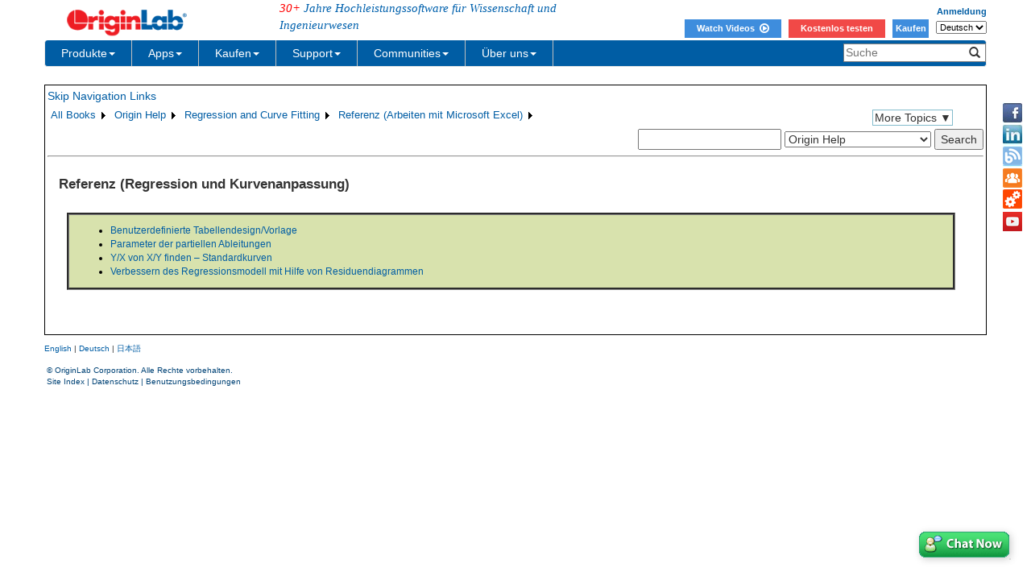

--- FILE ---
content_type: text/html; charset=utf-8
request_url: http://cloud.originlab.com/doc/de/Origin-Help/Fitting-Reference
body_size: 30333
content:


<!DOCTYPE html>

<html>
<head>

    <meta http-equiv="X-UA-Compatible" content="IE=edge" />
    <meta name="viewport" content="width=device-width, initial-scale=1" />
    <link rel="stylesheet" href="https://d2mvzyuse3lwjc.cloudfront.net/global/bootstrap/3.1.1/css/bootstrap.min.css?v=202407161109" />
    
    <link href="https://d2mvzyuse3lwjc.cloudfront.net/global/yamm/yamm.min.css?v=202407161109" rel="stylesheet" />
    <link href="https://d2mvzyuse3lwjc.cloudfront.net/global/originlab.min.css?v=202407161109" rel="stylesheet" />
    <link rel="stylesheet" href="https://cdnjs.cloudflare.com/ajax/libs/font-awesome/4.7.0/css/font-awesome.min.css?v=202407161109">

    <!-- IE8 support of HTML5 elements and media queries -->
    <!--[if lt IE 9]>
        <script src="https://oss.maxcdn.com/libs/html5shiv/3.7.0/html5shiv.js?v=202407161109"></script>
        <script src="https://oss.maxcdn.com/libs/respond.js/1.4.2/respond.min.js?v=202407161109"></script>
    <![endif]-->

    <script defer src="https://ajax.aspnetcdn.com/ajax/jquery/jquery-1.11.0.min.js?v=202407161109"></script>
    <script defer src="https://d2mvzyuse3lwjc.cloudfront.net/global/bootstrap/3.1.1/js/bootstrap.min.js?v=202407161109"></script>
    <script defer src="https://d2mvzyuse3lwjc.cloudfront.net/global/originlab.min.js?v=202407161109"></script>

    <script defer src='https://cdnjs.cloudflare.com/ajax/libs/mathjax/2.7.4/MathJax.js?config=TeX-MML-AM_CHTML' ></script>


    <link href="/global/OriginHTML.css" type="text/css" rel="stylesheet" />
<title>
	Help Online - Origin Help - Referenz (Arbeiten mit Microsoft Excel)
</title></head>
<body>
    <form method="post" action="/doc/de/Origin-Help/Fitting-Reference" id="form1" class="container">
<input type="hidden" name="__VIEWSTATE" id="__VIEWSTATE" value="Gg/LjJ5qdMtphT1y8EFdgQBx1Qaky5zdtaMV8MLX7Se98UviYJyiGUr/BN5Z4RGB0ao+ASnDFl9C3uMFnZit5oak8cH3rb+t/dpSe+K9/cDkwZ39e2LCRTcgxiugtJsIWoGOXMo5H/LBv4mN2OGlzLcTkZUczTy1DvTcbuhxJUhLTbpSsmRzRf/M6n5H0q/Ch6savPDbbcyLgvTdRV1wvgSjI8/5VKFW7h6S88Px+f/M0ufOcRWUKHIqDc2owBeHBKviQc1CX0GM0DEIJ3UTIxoZ/hB9QczDnAAMYGW3NJ8Y6fc6Uz6OqN3V1rlzlfTQ1JiBOiFCckguvBGQeAADnHTIKj81X1CS53vrT35npnCBJNEDdmIYpxPfiiEDPwnS3Xt0raP/f4OTDTJdMoE5L1DruC7AeGmwumvRmAnhBNdkztKnUEZgI9Vk/wOLQJMkQK8M/[base64]/[base64]/WywuEZLzSkuMzkfxyrQtFGUAaiHBdf+UcqDjgm6c7ZhiD9OpXVO7XIkmAZMzBt6D3nFqYNmf9aZ30YfHKnFeE3fwaKoclp2QG6dBMWFxO7r9nD4vRlf/p1Tvioc5FDPl4Y4PxSAVeFJjecHP7LMeUkqKs62BduOPB6SI6FOup/6iva8UKqhSTOEf5Ns5l/GNvuCH8P5Tk5vownjxntj2eXbglD3RugCEb+sOC7Ey3H4zBB4DO47Z9JCWCWqUMktnrt0/uRlRj8Ny28nkghVzKlvj/EbKKP1dgD/EpYT/F+Xx2EJr+WQP2fY9Ar3m9WdT/uOqL9bmcHPAUgfoJ8kg8rLi+WpZrijh6cyVoBD4sJgFg0u/rVG6FZV0DMos2o8oY3EbhbseoZPt5xu/CzJeygfWsKELdm0ighIdzw1LmXMctE660h2/RT+pyus0vAdaCVfwTpQnAuFccueoYMaXHNGO5N62QqRh9DvY5WaQW6bb1jNW2M+61DsbEH1P/T/WeYDHo0ae5R7HsxVj4oJCxGA2OMXYT+vOKGr+D+x1temVYstUIxYREOK6EeJCVPAbmthFIz1uKebWaOlmPd7AeJbt4VYcqwuRy2NshDwxxhSEHOaBmnCqV2bgcXd+GUffNeeVztdFucuKvHmNvBESv/rVbN5jHmuNb/SlWlFBxw5egLbzdZzs+5TzgWx/WDn+OjuVx8rNh2n/JZUqYV4Lb0X24cBqRwHqdA0krSPrn6n2iRm9q8+IDqT/ea1JGO+rgj+XzUPHkSogNkff3mLtTTfxTMR5MQbIA842jaEaKdY12sqNubGskOQeb9ToCAEO9lqryRs9cbl/ygGPklx7bzCIyJUVPzGCsm35lscVgLdd1kMMLVjFwX5+ABslllAw7wG7DqHxYFXzghP8HuNuCNcc0+ANs1N56/vCFhngo6lYX3fpZTZN25JKCYtc5TD8ITxXlEuAGjWTCzcaEaXgv6mqCh9xCpQ6IKMucpYNIBaPkoCqz0NdOPUi+rAxPqKQggnS+3A9/u08slbr9fgR4I/[base64]/xXQKqaaF38q2GvtGBxbWhVbK7UJbPXpLl2Q5L/1bjn35fxuJ7pC6F1TVCUL5FONXJGtzkTZT9DBud+SN0zL8PN8PNXWVjoYJrG8MGtfAmjdtRZK5ozsro4ZgWpTR+y3qStyX3jjLBXU2ogPoYkvgY2MCW6LRhV0qSKqQ9HD6WGd4lkpOVh5YDiFwWnvQUn69/spBgHf+1OntuJU68aAYJis1eiUnMuJAbHctM6B6By7apmCUbq8hTE8CBx67qSLZPYN8OVXx9I/01pAcD+dVR7fEUAIme86oCd/bpOr95q0uN9Qp4FjKWuz/r6aZJYkWDNumeaiYXGoSCRMjJ1BLn006AMekydx447OH7Vhas8156fhiiuiIoDh9OtcpNuTib8O9/JiAcmgK0zSvlGt/HcSOb7ldUxYVxt8TWBYZEtmUuovQ7mEpRaRL7IZapALBUKr0MKangmOXmEfZaO3d1OpgXvW/Vcetffuy6pI/9sNQx1KrivDwsr3S5w3ljUpEaIDbzR09bBdA2zrKNoYLusnz7BQM3A2ePAf2PyEa8LSsr/oQCSrQQY6Z4fdCCKcPWA2iLAHBcwgsl9/WgiBVou3VIQWasmXq80rqiAMpOtIar3rPM4yphuv9El8T9sYu4GQi8L9H8ozvBqbiA/iRz19DzrEGZpcWb396rdccjUXl6mvo9RJeS0SHJJHb1BaUQaOLTZqCqPXiXGkFrP9U/xEHyh92ZFbZhdoHW6s+y+Wk1u0iRaUPGLCcU3I6zvPlNhfXf3aHGeC4twuAnQ7RfZsBEz67lXwfghOY3mJZk5fm7u36MXZDnzEGecu9GJrR2wxDZ7lfdEb4OB/i0cSM7dl3i6fG/jdx+N4P5+xb+JkwE+EWjHkjIgeLcW76zBBP6C8jmzy0y+WnuaTorJOCqRl7CoYqbdDJkNTY9REtkN2HU7vIz/UJ577c/Gn3Jv6u/IGcusDo+aCfJpVW/zLgztkVRazkmpWzx1PxG4hvabczTv8776x5AF0uQY7CVBHP5lao+keRdBIST0zj/mcdGRRNBGe2oT5plcf1PFsgtdRAZXqCy4ai3QLo2s4visLSj0ab1mmtF48auy8LixK6pW6rqnL/[base64]/vEIM2IlJwqrIVhGWt3bzpGt+eFLUVFNMgINebAeAvoANk/mrxOhS571tleyc67a6Ysbi6SG7OMYnpZt+/WlP+A3EsXdjX6kHqAZKALLMqSE14TdjnZo84suCjpko7TiVkXK8k47SqCn7ZOizDURcHAZd2SMWX6G0i8KUHCCzam5nQxTZmFN7i2gDrb2Yr+M9ykd+zvcgX8EEkommdpRkajnuORNp/oPnmfDj3QL9RfeysomX+N48IPSGb/t6pWfw03CVLmmFVq2Tg0FYv+TofGXRc9nPDO1Bd7OZz4QpOJ5h4916fZcL5WGfo59UvnVibaAvTPWl6B43S1UWkryxDL6MY0a5jI4D5XYk1fzkcl/4SSInUUOX8jCHlVNqCeuol+vIplRcCARzyknxID7YWF8cum/dcvQdIn8I+5/pwPbXolr9nieymS5TzHVqbJDkJJ3jVI3J6MkiO3NWxFtP+FEWDjXtcPE1zpZh//D4qXME31QLf65vKFFq4iT5dG1uCwecZTUxcJxEXpatZENIUF5NkfwehiS80A1f6N9cZb4vvmyRxoxMglxqy3COXRGqtNHfz0eN3n3ZGK+XF4/7pdPHpz6dVkuNWJ16Thrbqky3hzSuKXUgBTRMAL7/3ByFs4PUoda7aAL2rsKRxJ86bokhfRp13PSmbD86qY6jKB8JFRvC2iBqWOa7gryICT8ciMKhsBt0JsnLBZPbH5qpt6mfxO5plE9VuotHN3QfOPz/peApXdtVML8J24L6IajUzMr+RA41A0QABNgf2NrMzTUpLklpkTSMsJMzhp5E7OpWnDQ8xijSzIGu/zjR1vp5VqoD0svtlm/VTNgTecSABpFgxtDQB7FRrtvGNCl1U7Js2fXW4OeRTrsVOtGV+ZmVjVOJXc+0HpOdCPftus3RKtuDdvO92px+bQKWcmM0lKKbJEHSIy+CAx2NAQJQrSh9ob1A7dXtC8BApy5H18t7creVGTRG9jFnZ/2ozyOD8OIIuflNAp1TI/wFmlT+rZII31gN9kWZrEpoquaNkRr0ztZJ+ABnBziPWJHIq0Od0LXp9eFSt6mF+INix+ZfuXM76Nq6mimob/hC10p5KjzUn2uqXri9iY2tRi12CWqERHtz5ebjGY22KYdiFSdVQJIcXJ0h/fZC/ZCtBSee6onMNc/yV+mONccxwhq+6cWAMzzpEI2kPmWVxFekUelUinWfDeu8a/Maa//5qNRPn06u0gqlEpuBQ308/t23N7HcDo6QaGbzKPaaYkSuoZT3SVCN4Bgg+PHi96ycfTNLBfWE7E7MIyTyQkwJWiu0lGpmgESm84V9gPBg8VKahwElvyb6M/yUNX69clzw9+yJun6OGLt9svPTM7MN1EFcxU0+vd4pgW13dvZJXeCgg8qSAWNFwBR5z4FTCo8agY8Jb5ZGID1HgQSqIAxAo3CRrtqQUGjYNgXojqgG2qhjFrBXQxiDDZhhVH0GF2Pc8q+e1j1ZBcTkgI/bn/SLovBYppzjM08t1qJhGksr12CiMzfH6mw3scaUx+UrCLnmPMsPgqVSSR8RLv8Y59KHlqwk/rvDW8zcTalHVfclhRRnDvkO79zwu6yom7kMaVP1vOFAFgUUWTykkUVx1OmTHWHwKFn8v3MwHtXPlucg7BzGN3ggNZdtbPQ522RTEKSUcGJzedmBmPZi9akkWV9brR/fehEIBJsg/0jN8LXngNTz26Yg6zMY+Yc6SuzO3MfgaKTluhY2DxdgucJLifXy4T9OUOhk/kuquZlVdn+PDet79RIVl1yAnOPzvCj5i3mULPvDw41vMS1VjtLyztumWgcoZF33Zp0Osqu+O3J/Iew/tc2FIyfKvAJEh29NbMBEI6g95ivYPorN0QCjA1S9eKxSB0lgOybkgFY0JupsA2V5uzMaL/lSg6bFlUKBd5fKdMCrRgGubJeqLXADUYcqva0TfYmZD2QQwLqFwdE5kiVfpV/nG4SD+dV+PYru8Nri1Ey/kxEfcjIoe9BXAsHzTsYbGyyh18n7d/bumFV4gmfQdBhZ2iavLcueJ2HFtHyXh0WhjxB4n4fUeBK4lbqhVLo8V04R4wMxjJQi5eKUPjIV8R4vBOSYqclOJhWwpuEG5Yo5iQ8wSMjwPXQe4mY7VVsTXJ42wFSkOAjliv+9qgt8ChbDaRa2Ce4gLEjqDXyVnsqgJljXigExg7rnBghWikKfvhq9HEEL4t2/yy1ibuOCTyGhBktTPE+v5GeCUTPa5obAy/IhZTRGLGDfmZGcY8CZ1V1Y32Fy0TvzAQKW6IuHiUa9xIye9B1RlBIsZFFzXGQOwnSnLikKnfQCFcKVpirk9Ow3iZ203XYivPgYHEnigbVslIhuJsqYNCQYzCRFgEp5S77MWHT5uz5OqyVs7zZW1OqIyP1eI9KgZnTKahzG8nUmKli0qsQgFVOUSTfJ1dbieoRvDyIGi/hqS+1B6sSvZUtU3LM2+oziMBrh8n/c0Jl+hNWTYitXAOGfephJk7QIhs0gVwgjylfP66abbZcI6vS8fcBzT3b8FmdVr84wj0XhlT1V97hNbLjWTegCAl9Q+2X1oZG0icqU+Cafo8V6b42jg4cB20V/ck52ScF4jm479WqBO+5X2+ZNTXDjttOLo1UIemnxAovl6eXZAjh2lX4/8c81MXt65r/jcz8F0KoENHe5Eqpv99ol/1UROiLg1Gv2RW7KAWYFrmoVljdfwa4uuqZ5vAwJphrobWGkSYkJdgGsZARx2+2BBKPI3YagPLuzRgc2g+bqb/+voOf7ApNIxm3z94c762tTQ15uZMuU/4zloX+j4VohBAsnT3jj0aCkMCegV5IYmVfhSez4W9TT8lUjAVF2nCy6g5PbIEkFOMTds2gnMkAhLFP2dslMcOeJektv5u9edn8o+rm6bZm0nSqttvR5q2y4q1KiLmRlSqPlljHuTo3KCo2YAT5Nm6vxjUlw53b85DuPljoRuLPMOIkwh2NTN04BdY2oZqN5/kDLwfniPnToEUFIRVYHtGfQHmEExUe6+8fUYgQMf10bfSQ77UsQBjKiyJ/VfCDPQcqvBZ39yEzRGilOasIvBAoOcUXmzSRYp5XbsJ+YqaJmligWQSeL5rvL5LcSKokSm9hRJkMxjh2wXQR06uLFWWAd3E6Kkf/UUKNeQgrPQF8EjsA7zskpPdD7ir6/WifZ2JgCPmTOKev7iXl/TYpmKCinoJSg5WIKN1Un8PuHyFAbC8uFOi448kT4SzR/WZYwt4YaAXFy5htbI7NpyI2VKQtB/h8nXoR39SqTBdZKQ+HCBPpEmpJQBvpT51GfEOY+flWtRqM8xzX/K7cr/kLSKuHMB92mFvlea3/VXJVXQX1cT5J98ttqoBR2xh0l1YCVnqba+mDwn1gcVz2Yyo28rTkQe2bsYKljADTNEBcuFZCMz87i/k1qh/RTIN4zELetqXyWorcMinxcLGy3fO0rocpI3IYcglPVy2aTobluWrLqdgfA4Ns+Dhu0vR7OIDkojRwqOC6kNHodZ4zDNv+/l2KQzLg0govck/7RaqD7z8O9SauCC0klSHzYBRj/Y+44XC2jJ6N38h81Ug1zNCbdKjP183DLIfH5wZQ7q7REjPp0z0wWhL2KJEGrqMSGb67D+R2+RMDPUiB5G8m/7SXiCTJ34NYzcpCgMsdNp8lti/Hc8px5xVxhHtrJ+iunwz74NYxNB2/BI+cQFYEwpLYuIg9j1MWJqzzPvtxn9CbJmDvU8bffgeg9RTDY8nbh5huVVpBxSzLcI+PXhnHgZYPtyCcs+sBnGavaovW9o6h/61Xo8fhMKVHBIdEHZMn7vHYqqEeLOQoUtVfTM3eGa0gOQ7Dl9a+TGG7AyawkpjeCyseEhN/VzCBO4+IfpRH4FUV48u3wiefLUDT1H8EVTLYA1A+dP9uQnBMQFmw1ufEL5m5GyGViip9/fKeDAXxXvTgBHcFAh+BRsN3CpxZFq2oZ0E267I8teKw9F9zCs0jcYyoLt+K3eqT+oLI/paWbWnAUV+rjYc3E9lAE5QSJszEk4EiKD1Yqy/F2qThsA478jcer27G6JtGgfwK2AAUVNRjG6sAvUoMFc1Gb3rQKCopPWO8o2tdRdO4Lco52s/fONKNfAISo2aIYrjCDx+wbGvVRhGoDniG2o3t4HsDvFMsF28LOeKg1XFN+eORuNNwPeAwRRI0JkBsofZ4gwWc8f2d5IeM0F/SX6OokElQTsGMMHhXCfQyEfVgDxMw47xuGxOydOia8tI5w+1uQDPD6Omiw8aahSPDz1MiCh3QoispqlgUsbxySS1nGqjmfFJWjc2AbQn2lSi9m4t+Dh7UQNrxppGBfdsSONS/DLJ6XLFRfFlp7LuF5TCkI+OsjvvcI9qR58awiaOR/GhCj0dVXi/kIlSuMY93219YY/46gFVAGMP1YAiG5YFxFNrORbFPwCHaGcIxR8ZKuzOKnNZeGpMursBPO6Adnl3kgyyj7om4cl/F006nr03FZxKR4nGdiJ/WMJmiBJvPG7F3satP9WAgzWNfyrql2X5cAB5JstZP8eNEErMYV1p9S73Q/xs3oG9QK5qtZ6gRmlkRsJZXzT1+96GLIP8HAtNhqjMEpbJBd4D6j7J7XCopQQ35IGb979Rrn1u9TmkSW8dd5wowafDbqTUAD+q3NMWpPA8wyDaYb930vcn967pPVWxReJxN2JmFkC0hWEXJoTk8jc/uogpF94ETEMaUroVWhY+Ca3tOzAvO59wNG4pIT0ODTMjMYyCvBAbbwt+wiUPfyhgVbmsEOyp7/SzFM/Ft2X5ocz4DNzndB851Hz9Xi2rlQI6DhWctH437riXVqqy1U0IfU6jaMeS4nnCmTLB8aC9lygsUePdpdVH9aSeRdViY+nugXz2vPWOHU7du7NN0wUdp2W6eR+o1zSzBBM2w5bbc+DIqo50o/5jkw5IopMH+2yn8B7KcxUPNkD3nqeaROZ9mggq5FP2hAf4FFk0Ut75lM5UpIl4ILnfZ2rXhLHbkgqt9K7ZPUurQpSWnFMeMPqoGgx1U4gbU6+IqKhDJvvWlS/dC0Hflm+txHCbiNKWwAnCygOqakHbAeGxDmna3c33CStJEDc8g7zEcPahl5z7fieAGwJBqrvyVlG3vi6gcUpHPo4o6WavGGdDxGgP3ZI+LAI3OckXsL9DjaM+rOa8NsJDd9GzyIRdxZ6pCfo7a7nEYKkuVYZsVsNrL2Civ/ZucBfBoz5+BrW/21m/L7xVUCTlWm1+r+CjdPoNgDnOlcumScye8FE4kQ27+eiB1SJ5NwrP83RptT+7t0dfiSc2YsvxsW1SnvUR3akIRmWPgON0rzeP7Dmma0yYFzZ6xo3LwAubenc8I/bjL6liMCb7TG9RaFufjCLM+88sZzlupz4juVJ+qsYrKXu+uAvRXLJirlQRpvag95YBnjMH3/arXtSG9wJZoO/3rzFjDLbFt8/wuIJxMCoDnd5tj4ZpzrumI+YKbHoE3IYKvgLPbl3DxuJE5K7jQzp8MBGxTCN6BSAyNGn13gFuRX9zB2shVjCWFAPvjECDVnflDKwq3o11qVk6VA17rac0Mz04QZUfeY9ZUvrFt/Wrp4shGp8PkszSKApLVQcZyGINM36oQpm9d9lPL8XyeNwLneYDnjdIUz6iV9/R9o51DdXeSD6VKu5k95BD/u4VoO7lUt2hSKCLPhfC0h6+IFFM0pJ3etKZyDbaW2avyfo4p3zmLhG5N84GP4DQh9uwzLcYR6Z6S5ZawCvGMsHdn1jcaOLvvPWwJ2va+bOLPb4oTX2tNnR/EYXl4cs3eQKfR9pwutADnymxQIpTLay9PZmgivrmZsNPpXL5RGvk66fztOKc98zRZaWe8NU1RWVlZ2U6WAerKLxHwKhTjgSvYBVdO14xB3i1jFKbKSjM6MQNf6hHB8o/13Jo2HQE9NzCrbmV6Fvy5NGEUMA7gSqqAmjO+LM0khaxk2reytmw4XPjOvcQFYZZtlN0rB9K+/wTSkPqaqXRFfb6I40051a46LqyVV7YCAlF97bP6T7orbnLW9DO8ZAJ3XdSnEFEqT88OXAgAvIRNxPv0CJgYadCbm4OTTisMnIyVfzM4QhJ9AuJJ9WXgwLTLUYXkIeLhwalThRXgtmpRd+Fgff+VwaamoQZugTAuBNm/qywKR14fOIPPAKA4nCRLxP/OggJBUPaJkaq/IeqbKJAUArSAGM+LX9WQkQ5sRCsJr182f7qwtJ2yvTu5ioEt6+TYJgurUIenrYWhf/9OgYeMoDMnL88BWlpu6H3OqmLvFHVCN8htM16I+9ZxHrmxqTGKtArFD20NTWHIBN+OKJ50TB/QY2vi7bKy3QBdZGeQnUIBj6jMM/cYBs4PvVNZXRrpOIvfiGHkFxEAa2/vgfVTuE58OYfmSvqN1bHd+F72WD8tzcGJsUBlKAXuS/tBH7quwHsOiOPJY4+EmeVWxHC8oy+JAF8aHwnoV2kLJafVJeBLBQ2e9s+2HzPrOUU3RzN2LlQyzp6N2vKvf2tKx+FwyO30dCqf+RZLG/efuzV/dbglWsifyThUt9Z/pJOsb5cArkJ4uxTcCbwRONoyGCslRYAIh5JZJk/FBDZ4/N2pt7zBByogQAGdd0FdP6z8gwJqZysW14yyQV4SVA+PQQIh0d9Z4PTg20cLHqFri/D3P3lUYFZJKDJMPJLlrkScCUi5LvdiLtipuyctudxmRxu/LraUuUOK0jVUXUmC05jErk99oXBQon8piEtIANrPx37j75hfGy57vq5tEMFtq9pJNRftZunOfh7EWOwC73Dmme5Iw5Vipl1+vEsO0OgpkamBC7nAOwakH3tnzQdBjj/Ga1MwBA2t9DW00ZPL5dywZ6N5j0DCUVcMyzF7e4R7Y39dMcsx25c0SoWDawxPMGTtvWYwwSbKHRJzhFLiVOeGmfR0Kjya3ytFfO2h85HKl2o+4nyjYeUcFwuYuuEmPPMP/urpaRaR+59usCYIpIJsysAHRTpiRcbao6OQL5wNbJX2SMRZPA/Q7vFaPdgvB+zHy7LcEqBlYUytJ4KSZZZpKnD7fVJDqp7oUOZIlh53ti7rxsqobBNvJqv81nqX+YgHXfwM0O1yQ9M6ODzfjKoZd10NiaNHGsXYob233/pkjylZUNIISCOUDtzN1jx0tQ8gySLmqc1Pib7iztyCQXV4JL52C/rRMd+f8qn+fahAbkws5mXvcLS5wlZw8hpFwK4lX8sYq8X2aHFnHRdr3U9okyuctyB+3Kh+VlbBJNt8HpCa5R/c0CaYtMJRpM68g3bQnwBioFRcw0/Y07TNNJvGTK9SuefJa35FqZI08Z8NDLza/1GFTll2vfYUtGdXhakMHcV0DQvdlIObPJmGA8jRedptGZvr3HmGcN+TfOhTVupAa/7lTIBB274CFziBPbRr+9fY56ePc8YpStsccyBL8OevH2w/TMAL3VRDrHoZqP123d6ux8J6HeOZyUDtI14hyDHEpelJsvBNlW4JwGsiOgbuq5pDM3TdPs9YLZ3Q8M/+QU0no010tx9xc86THCGBV5OCvpkbHnFyj/qIthF2qIULE9Gj/zkz3TMrRCZvGJEyv30ngG8Q5hRP3yriVyWgwoIL9SaHCX45FBwbMzrsMF51SVnWNI4/6WYglr4eGcrmZ5bTxEogJ/9ZsrmP7qyOhfIGdfaxcczK6oT7QcD0F8t74qy/L9POyg1TI1BYb2cJGEE9rgBWRedmptpO+tol2j3h/KYuyeOkWwaZRuGgWtjA9LG3ku6LcLED/nVGf71mYZSTyyDOOoMum90Jv757CvHV93KfARNtccMnRt/qKVsXl3W0/Ybe8b0sL4hDDn2vdOF8+jeCG9Hhaa9SPqCSXfV9NIgEMwf82jDmU/1clOvpfJmK5498hernvnSsx1G2aRpcdUMIh+hKsTz1kg4ccjU7GKRQdKmYH2mwKyeDOIXkXv8Yhy09ixDr4/lhh1JARHxD4OLB7CL704ZP8Awh4gfjkAQ3JZbMMidjg3hbE7D3fIR+CnL07Ewf51VHjUGWZgUUZUV3PwQR23zdkkoglaJrUoS8mlRp/K+M6o10yN1+u1QreD0cOZbxnK9Uc/+dkTVksIayvXKuToLSgk5u9RAzvWIIF5gymTxcfzpLpSYlDXo75cFMsNG11fAfTxpGqFzYICTMbNPp+PX3xQuy8UIiVDUd29nr07WfoZYnsreUah/QrYSSfgwRi02dhym9lzVtNiKu6x8HteoN4KvUouPR0v12qYTrsCeRAt554DevxhSsaxcGVhXviv1kuhibPgJ1avzccbv3gkgIyo63MILNovntjQVmvsFx7i5ZXyQPW4g5jHF11JzRC29dXO6j9LVH7CNA+ru7EMAV283YofkozFyOb/RCIR01hHg50hpEsspJf+l+0fnmfSNJ6OUiQikLLdF5sUuXUiRIDa1tnkAmy605AVPMC69LDV4/7FMxYXAOqp5jM+U4xDTqVDVu3yoNfkJoPCuSHKP/xZ0m4NcoYa72Bh7zDaKQ3Npb8oIaQIN9+dDbPayxbFIa8/R1uhgF3Wr/9UN9/08V4Co1GPxscRcUOa7yQKhM9tzJv69iL5UV2q59/n3hUCbEQl5RUe2MFpNJN0VyHakQCJPawnt//kjvz4NYwb3VRPAPKiLvfVwRqRoYMqASTeGZq5WbOGSpkOB0h+KtH9643+W6gm1SLCQsxSOhDd5x/I0ORJC+cGqkqYlCzwBA7PJdbt4pi1LdpMRgDoeIBTQwhfB0fQOgUqmt/jWIW7cKCg5UB3zH5QGf0/TX0/frJfGnBp6zzWKzsFix5/axNznBL77O7W6YCb09/shEdZeeWbp6nGdv83LFO/hcfH7YLb8vaYaHvI9SFUELKtVNR5DSuBpbvVZzw5qOShmCKJiWOJ/XIcQLJprfeXAMoKG4bK10VOaT2tJTuuvhG9qgidKVwuHiqlM6pWGbibHeIiSeTddmhl3N9zylkr61M3qELKwu58sUTI12hGCkXuc8mQKbYRYU3igo7VUaDtlMv6NjB28I3mEkwC/2Yrucubn6LUN/SPwhDVb6PzpO52m5Y5XIUOKPPbztY4O+1EQsrl4jzatWonD6q+BCYjNdYtl+7ePvk33/OTHRGJ/YtOYhrWLv29/6xLSd1KautoEuDKRbXNF0/VLeBaI9SsD3C5BPpN+5JdcbemDFXgRbdztt5F0dQGQzXs0BPysYqQtDe9YBwIDFYRQZteXzpfdGbuBiz7/T9nGrtOjTT4JdfPdcHW/BUnE8t50UjdTr8ly3AtI6FF7SxxP+c3GWqYuHilWhgOHIz1S3Dre22Gz1JIECFlNbrQg2wN0KzLK2Cy1B9j2BK1hpmSSvqKIcKq1OMfkmeMn6x0qQIUzeI0WF4wdYyEw3N6dk/Fg8EPBQatBUl5a+iWx32iE7qTTCvCEJw8QZpfGFp7HJRBhSiUxcdOrGMNchjDxSp6Zg0jxFYBnI01hBBjn+EUA9CNQNd/c1aoL89fuWim98AVL+t/eURj7qk0mWUSdWg05LW6DzkJnAxwpYyZN36OWUZcRE0R9SlAkzEJdgZWwvShvrhFKpqNQbEHB29K0SO/srt8fbn+9oWkO7cSeafhKPjaypaY5bwIFs+s1RBKm9XZXQceoqnbtsuafE+dMM+3SobE3vzvdHTf+Z3v5/o09gl920lYbRZqGMoe1tGsWBu4+7xFqOU7uSpdXd+EVSQOCcKgCJEYjzi9+YoWVVXvD9eT1ikLpT4XfO+DgDum2i6mpQNjGUqKwsocmgYNGW66kBldMGwsQXt1gXtHnstP/uSGaNM4pZctq5xvqkDJQtoTNl/kVpqDeFFzpG7tnXkcg/JMZ73e4wdTp6nwPyxZFDALuR05BgWt2MauqHVxnfNKJpNwQX6CcGhV7slhCqXsKwMGhg34fMgJqcOhZCXKJgluxJCBz+PlP1PDFKFAcLaID282Lijo4pH9fMbMe+FI1GkNMJ7Ky3Ih9Gu3BH4OOa5xTH8YhPl/33AKnwhGxtV+4D1WD7Q922ULfVf9Nv8QFX0H2PR1GdX7RbgFnKxHNopkS4MwrN4rXeOG2sTKLCKFNBg4ujIyE//wzKbmpgx/JH4FmJ2UOuLfplmdcQGLZpDs5blg8ytT06heVGZnn9rRprjN974Wpo9t8bjhA+qKgfGtuxkDokwWpf3g4CXH0CJydQ8vXqkxDK5VHOMnOj+3CUo6DG0r+pZLtisV6jEwn66VtfPvtFBcZ2ECY0rkIvgOXCt/rbJdCdMxp3/ea3E5MJW8v+qjKYyFwFDjGrGdsucn1pXaU84HHIF8SMU4Xh/6Q+gxNMdQxzB2qTnTqgq7oX8mx1/cx7BisAeDMV19n44PEJGDfZBFqdN669avMPndForhtuPxwy9+V1k3HJJmjBblxb5QvrBjfIPEKZJ1K3R8CHYcdM+80G1KlZ60WSSGqMy0Unnwlw5IZVUPevbM2c9dsVBoNlG2LNyuozkg8Q9KyP6lIOKJDuXBuINmJJhtYJaSzWN/KzgHH9LeltyQ/uPR5Nka5YnslQ8S4VhYUnDcodtei1m7aCMxg7FO7KBZi2M6VvTWfkQZEQVBM4On9oOBwXTaidnIVtA89NnRs7Wp6Gemfu/iL0LYCIMNxXBs2jTfY8u43JGBLfS9fagZ++8VsuYFJCCb08bxwIvMz6URfFdMJgeAxnp6cDnKnKZBwNLvquH6PDjKoODObMggw0qsIr9/MNPGNXHtImQk+rKyRmQ4w3Kj1OWkJdq+kfWryfkY1OjsFqcQiLUBV6n79KUoslR/ouk4rltjSWwYEsEBsaw1E4JRZX6IWuvV86xrHY5nHjFV5Dc+ZDe+vI8Vq0g6LiFmSnVe1us3JzNNRFiJxCPzxPRKld9deYea+G2JVzVokBUFgjZ0Mkek0/KFX5XnyPtySoJ2KWmzGcBe5hcLbhgfnpmDDlMjSSgqcGk2VZikSek5F9A0p+Gzieh9rarHBoofoe9ftsNDWFiDrhv3SH1BqaVT0bzT59iDIbm4nK6RQ0EQvdEtAdwGdTvllMpODVwF/dzGS0ysMwKnnp+yC8Vhq6nzjEqSyKecvz6T74AVjvcmaWy5q1djIkbRFqYFjRZPxefZbOR2L/VDca5LL9pjWU1mfPcpoMMdL1Lc2Vmrmk24b8i7bYUvHYV2tPVmnevbkJrwHPpWV7wxrZtzlDwGKhefAjVGvozKGQjv9UmNfxXcBWBMQOPeQndu9H2+Turt7jDif+o8etB4j00cwYYE28PpYbzivYMjYhIjRTyN9cvSGh0/YXTnf/UgYTW1UEPWuBZJQg2P0lwFpvAjxBpZLgtdy98aRI6Z7jo0AxZiSv5k6hltjkxCTNs/B24nWTKUogGWa4HNThhVVa5as4WN3MfxV20e0j3IcSqa1PCGtAGMmRNzIDTXBHjOhTjKk6hgB7s9bAXH9BQv5USGB8GyyDO6RoBjnLIv1T3LCdAEVAgdpbSZOqh5M16yqDBfGQMO9kNgPfnXMDkrrtFHGp2nYveKCphIwJxV2ZM7vTP/IBoBCKQkg7C+AchWRX+gAat9gJg4qvAr8+GZCHuNqRRI713HZ19UR5OXhJ6L17mPaQdFzKcLdE3AwTHxiCU1R1Q9wkT/NQWuRtgCSmwOlH8EvzI46rIE9HZ5CWc5/NJCL16VUrQWsFwTgDq/ti5e4+I/p7W0N/HrgpCvVS3+jQiamVIW4Y9ya84BjRvukZ229LHfGUuWEByIekoFk/hcd1sUQmRCxKL91/+6jWRpb+ubctI9ocSqjypyBTPEEP4sdqJ5n1fwz4jG1Py+OKiEyaeS7gKWkbnWEODgiRXuCv+N+LSMMjKrW1uDFvKOzYpF2cxrsGTo56bAZj8yvTn3ZJwxCGnxbFfkpnLMhQlJR1PLbOjlfCKuq6Voy0jW+hYfDTsCZTgHcZMC0MJRfXhtmeBsAlxQ188OdQbhDcVK/twI0tMSoRwI2KNzBsbxLg3Bf2fJpr4mLmc027C1gLURQlmg18ONib5S3GZFADlcEssi5QK8KuJ1eAgQPsbtA8Grg+zzftSUrjmAuep1XaLwBme3bmimXIcH3enOylUXKP/lsB+fLuTvSUoUEBc5UHyl7qWFNlC5xcox0/Z5DrVK2jaqcDqugdoyptO2jDNoLSAc8Q8GOm+oQnh+8BXQaE6dVMKFZZBInyB+A4vKqC+kU6oAmo4lFiYzThvaT4haO/X+IGqgEm84dp4wkYWEQ3YqoKIIujxfpT2pML2WKl2oWz2eVyX/4tSPaqUjf31W3PFOIbnxKNK2xE2E0V09XzYplRQKCiFcV82XNYbwXT1BecLu/bilB0QBGkYesvCMwlvVsCmtWMsCfxPbtM/RfWcLe6u1U/8/A8ZWRzvWvU8VvmKstkOGu3IcZXCvz+q9g5bFaSo69ez2pBIHqmNI2rHcP2om7tuIP6vPILZsvnZpeOxaP2EivtwmungL5Akke/UREQ/bitOWsydRiL0Tyw+ABUugQmg1f1TnC6gEGK/97ulShlZEdhgjxOIWyL0DmrnzdBcq9yW2hEp3/PtDibuNBadZLLKHmMDtBvgLxnJzLXg5hS1D1XkFEEjTuCDJ6wp2TGVOnFLDVFTbd3PBbj+3tpiqzWkn5rNZJ5K/uLPLeqF4gFOQFNbT3c01bOBDBeWTJESxzkZMywsAkTAuMm4knhyb54LKioVswGvMzfv5pLcS0G8NZ1q869CwEvy2xNTXbZfHQTQfs/iU+12V/+EEzOM+DG1ziwVATR5QQHG2BlngLS8avMA8eINwwlsEXszcJu3rj1jC5j5yEOVMX9mvvBzZY38k//f3ex/DDj57SIklqLS/1xN08tngPAkGAz/hNMAhm0ZkjFAZnXGO/wPKIutiaqIUoTiloXdKVCOhe0uPGa+7BThezqHl+K581KaMm2voWpC4eLvDGpA8c1ba6ZFCqz4QA4dkIwDH25nuhMtn8Kyu1kt2PAHMDeFkOnefVSnKScfmE9JIOlPOeNE57YZOAtJyvS87tGQ20xBvX/cvOXBhaBqM70Lt3RHdX13S/AEB0eJE20rEBcLEriFxXap0j2heo7B95WHJpjaDwxyx8RsEWwSbtfH0CiqoBAxdEjO9ZCO61npNQfgsdaE4m7T2YiNT7TPEB5C6b1xPu6Ub7d0weVpkvtBFHKcT+8gwGtKkwRrOjlJvqo6yKQ0dvGg8RpUyN6AYzaJAhXNHYywJd6DJZf6dr/f2Wb7d3+jWfY8seNgivcmL6KE0bNg3xrpI5fhe3TwwN9IkAJdbH956IvTxSbvxqQPc1bseMAidN7rZb45c2+rvMgBm1L+Uy/XZ73wpcSPloIjEnUWpZHIDz/bhG0ePsRKIMo/omz6YdWeDqCbVAvrWfF3g/tDE3PbDXR8kSnpNeHow0ICQDXOpfug5siSCeF3jtB1tGMzo3hG2oSanmQTDa2IRaTC+FKw/O1VZ+X+TjTFUbnWlYq0A3bC4ms/izqglTslZAfaBWFmz0JvZEy1ripuck7ChK2Yck4RD7quAcTOgv8p8YE28XY4CFAZrcwHhySCBpkm1jfNpt2RcFEYJb4GbezKvXE9bTQWbecLRZsfHO6lmMYYazcJPyTFw2jeY5spXKTrkLlR0Sjk1bMwRMEpuunnAS/Fnfyr9K/aQi9X0EvYdJldBwkBGn+FpqGlbOGnpOE0u90f9DkWw5yxuosxZJlJHTyKXkfDe/ySQB2UNEHk7AZ+GrpawoG07BsjHm0YzStPBIspuE+TtLsgoLG2c6GXehDx4Imld++3/i7Cj7+Y6VSfJzpwsO+70pyfms6ic68DIMB7y3PSUXwoo/OuT0J588NEdqrhajtO/gfOzPq6pY8fDOn7XlzJYC0qJVhVQ5EUHe/UBhkUcDp0rEPfpvHXDaLsM7JtJoX9SYbNmp+IujQklevRkqwhU8WOk8iB6MZQ9rqrumuzbCtILhmseB50WFLSXv/6c+BSbp+Iks7xAo3EWQz3Xpv99IYoL69GOGiiMCS0aviuSbTpX/3+ctOXKEfRMiZEA38aKGBqt2IY0AM9728D8ZInsJFxnUNton//Iq9mywzKFJzJJ2plzdNQ1kqQC6EzKn5ceICHP38KxZ9l+I5JJqq4DbU/shwcHfMpqRAUiZt1uesLZPHUuFhqX/g5+/a1rd9/U4KRXMpI3IPLy+Q+xswIHBkCerFNgjeSCMd3zIe8ISiEy+dDov0Adpsgm7aGYjMkiDe9tHtj/InirD1v4USqFXTlKMvEy/xA0Jy1WNWIv+Xt3eLyFpXB/u+Hmrkj7BjYNDknLmIUYYea4U5AWEsyy/rbtx++9Q==" />


<script src="https://ajax.aspnetcdn.com/ajax/4.6/1/Menu.js" type="text/javascript"></script>
<script src="https://ajax.aspnetcdn.com/ajax/4.6/1/MicrosoftAjax.js" type="text/javascript"></script>
<script type="text/javascript">
//<![CDATA[
(window.Sys && Sys._Application && Sys.Observer)||document.write('<script type="text/javascript" src="/ScriptResource.axd?d=NJmAwtEo3Ipnlaxl6CMhvspp9XYI2bo9UgM5-N6hZA3Piy-m9T8lQgcFz-lExhNJPRL60fHHPZBDiOoCdoNQWoiG07q_EZqtkU-QI60QztxuckD9qCis3FgiftvPym88Cu-DTUSwTq4TNS2NV-nwjBWeRPOD5S51wVAvS6EPmI01&t=13798092"><\/script>');//]]>
</script>

<input type="hidden" name="__VIEWSTATEGENERATOR" id="__VIEWSTATEGENERATOR" value="EBA7827C" />
<input type="hidden" name="__EVENTVALIDATION" id="__EVENTVALIDATION" value="HusbU80lhi8ZYPhjOfSbW2deGkNLlqoGBAEkFMaHh2ti2GAtFnqjwKjzh9Y3EyQf9TwuYg2Nm6+vwdLSD2ThU7yCz3yq63/Q3MRZecOXBh+uF98XQUJRmwp/Rl+y8tUmmI9QU3qtVbuvVD8jIpmBTe4ZxApI9h2F+JTr7bd/oOjpC/FDcQtxpPTZdmcAqiyFJvxJiHORAumR4naeqOnTBpW/6OEdC6Px8ePdsGHVC7xxXgCDbzGAzqPplZOPoWicKhMYrwzqEIyD9dsxe6mbeqLVXdr1S0cSnPA7RF/wqdMuiCtXX0qovXhbYQFvH/wbB6pCyjlEn7ezgtotK9zuRQJCXmRNJApdvQAdH5GnyR9roFm/XL6m7Vva/5iVIgvjrnFNVZ6IS/4x2hU//PGWUtMuSOICKYo0l7fYXdCv2lVd4yaREdvZ+KA5PTYhj0nBVh6wWCR7pIcFN0UsZUPXCtmwt+mH49cLUoc++sktCCp0uHIqx3yLIrGGsE/u6DzX+6uWwVH7BavsGDGttGGXVoQIvIMK45GfQjBtBLBA5SZ+EwHm4gqaBw52FYbD+6iQ8gT032m24qH+6Ei+uOfvIEM50Vvouhh/eRmPoqzD7/NwKOr118QtldwGQjZobpgp/Tr4hqyledAn+bbIf3ZLb/I2BPwCowseuIK1345m46e5XjMxlKWT/35RqUAHdTKOqwy9/BlSswzD9/ctIjCro36N5a0LfdDI6YT3lOTigGfKerd/NTu4kZlbHJPekiIwWNAV/W6ioDI0Boy/2L9OlEPbvtLjGuP0yg18Qzi5DoT2aFLIpE1T1UC9sBXmQbOS" />
        <div class="row" id="header">
            
<!--googleoff: snippet-->
<div class="back-to-top">
	<a href="#top">
        <!--googleoff: snippet-->
        <img src="https://d2mvzyuse3lwjc.cloudfront.net/www/products/images/back-to-the-top-iconv3.png" alt="Back to Top" title="Back to Top" height="40px">
        <!--googleon: snippet-->
	</a>
</div>

<div id="contactIcons-side" class="contactIcons hidden-sm hidden-xs">
    <ul>
        <li><a title="Facebook" href="/www/out.aspx?i=Facebook" class="facebook" target="_blank"></a></li>
        <li><a title="LinkedIn" href="/www/out.aspx?i=LinkedIn" class="linkedIn" target="_blank"></a></li>
        <li><a title="Blog" href="https://blog.originlab.com" class="blog" target="_blank"></a></li>
        <li><a title="Forum" href="/forum" class="forum" target="_blank"></a></li>
        <li><a title="File Exchange" href="/fileExchange" class="fileExchange" target="_blank"></a></li>
        <li><a id="Header1_HyperLinkVideo" class="videoTutorial" title="Youtube" href="https://www.youtube.com/user/TheOriginlab" target="_blank"></a></li>
    </ul>
</div>
<div class="container">
<div id="Header1_PanelHeaderControls" class="row fixedTop">
	
    <div id="headerUpper" class="row">
        <div class="col-xs-4 col-sm-7">
            <div class="row">
            <div class="col-sm-5">
                <a href="/" style="border: none;">
                <!--googleoff: snippet-->
                <img src="https://d2mvzyuse3lwjc.cloudfront.net/images/header_logo.png" width="180px" border="0" alt="OriginLab Corporation - Data Analysis and Graphing Software - 2D graphs, 3D graphs, Contour Plots, Statistical Charts, Data Exploration, Statistics, Curve Fitting, Signal Processing, and Peak Analysis">
                <!--googleon: snippet-->
                </a>
            &nbsp;&nbsp;&nbsp;&nbsp;&nbsp;</div>
            <div class="col-sm-7">
                <span id="originlabServe" class="hidden-xs" style="margin-top:20%;"><em style="color: red">30+</em> Jahre Hochleistungssoftware für Wissenschaft und Ingenieurwesen</span>
            </div>
            </div>
        
        
        </div>
        <div id="headerUpperRight" class="col-xs-5 hidden-xs">
            <span class="login">
                
                
                
                
                
                
                
                &nbsp;
                <a id="Header1_HyperLinkProfilePage" class="login"></a>
                &nbsp;
                <a id="Header1_HyperLinkLogin" class="login" href="/restricted/login.aspx?ReturnUrl=/restricted/">Anmeldung</a></span>
            <br />
            <span class="login" style="padding: 2px 0;">
                <style>
        .login .headerButton {
            color: #fff !important;
            background-color: #3e8ddd;
            display: inline-block;
            vertical-align: middle;
            width: 45px;
            height: 23px;
            text-align: center;
            margin-right: 6px;
            line-height: 22px;
        }

            .login .headerButton:hover {
                color: #fff;
                background-color: #1c60a4;
            }
    </style>
    <a class="headerButton" style="width: 120px;" href="/videos">Watch Videos&nbsp; <i class="fa fa-play-circle-o fa-lg" aria-hidden="true"></i></a>
    <a class="headerButton1" href="/index.aspx?go=Downloads/OriginEvaluation">Kostenlos testen</a>
    <a class="headerButton" href="https://www.additive-net.de/de/software/produkte/originlab/origin">Kaufen</a>
                

            </span>
            <select name="ctl00$Header1$LanguageDropdown$LanguageSwitch" id="Header1_LanguageDropdown_LanguageSwitch" class="HeaderIcons">
		<option value="en">English</option>
		<option value="ja">日本語</option>
		<option selected="selected" value="de">Deutsch</option>

	</select>
      </div>
        <button type="button" class="navbar-toggle visible-xs" data-toggle="collapse" data-target="#headerNavbar"
                 style="border: 1px solid #9dc3e6; float: right;">
            <span class="sr-only">Toggle navigation</span>
            <span class="icon-bar"></span>
            <span class="icon-bar"></span>
            <span class="icon-bar"></span>
        </button>
        <div class="form-group search-controls visible-xs">
            <div class="input-group">
                <input name="ctl00$Header1$TxbSearch_xs" type="text" id="Header1_TxbSearch_xs" class="form-control" placeholder="Suche" onfocus="clearText(this)" />
                <span class="input-group-btn">
                    <button onclick="__doPostBack('ctl00$Header1$BtnSearch_xs','')" id="Header1_BtnSearch_xs" class="btn btn-default">
                        <span class="glyphicon glyphicon-search"></span>
                    </button>
                    
                </span>
            </div>
        </div>
    </div>
    <div id="headerNavbar" class="navbar navbar-default yamm collapse navbar-collapse row" role="navigation">
        <ul class="nav navbar-nav">
  <!-- Classic list -->
  <li class="dropdown">
    <a href="#" data-toggle="dropdown" class="dropdown-toggle yamm-mainMenu">
      Produkte<b class="caret"></b>
    </a>
    <ul class="dropdown-menu">
      <li>
        <!-- Content container to add padding -->
        <div class="yamm-content" style="width:850px">
          <div class="row">
            <ul class="col-sm-3 list-unstyled">
              <li class="yamm-firstHead">PRODUKTE</li>
              <li>
                <a href="/index.aspx?go=PRODUCTS/Origin">Origin</a>
              </li>
              <li>
                <a href="/index.aspx?go=PRODUCTS/OriginPro">OriginPro</a>
              </li>
              <li>
                <a href="/viewer/">Origin-Viewer</a>
              </li>
              <li>
                <hr class="yamm-dashhr" />
              </li>
              <li class="yamm-additionalLink">
                <a href="/index.aspx?go=PRODUCTS">Alle Produkte</a>
              </li>
              <li class="yamm-additionalLink">
                <a href="/index.aspx?go=PRODUCTS&PID=1834">Origin vs. OriginPro</a>
              </li>
              <li class="yamm-additionalLink">
                <a href="/Newst">Neuerungen in der aktuellen Version</a>
              </li>
              <li class="yamm-additionalLink">
                <a href="/index.aspx?go=Downloads/BrochuresAndInfoSheets">Produktliteratur</a>
              </li>
            </ul>
            <ul class="col-sm-3 list-unstyled">
              <li class="yamm-firstHead">DEMONSTRATIONEN</li>
              <li>
                <a href="/index.aspx?go=SOLUTIONS/Applications">Anwendungen</a>
              </li>
              <li>
                <a href="/index.aspx?go=Solutions/CaseStudies">Anwenderberichte</a>
              </li>
              <li>
                <hr class="yamm-dashhr" />
              </li>
              <li>
                <a href="/www/products/graphgallery.aspx">Grafikgalerie</a>
              </li>
              <li>
                <a href="/animation">Animationsgalerie</a>
              </li>
              <li>
                <a href="/3dfunctions">3D-Funktionsgalerie</a>
              </li>
            </ul>
            <ul class="col-sm-3 list-unstyled">
              <li class="yamm-firstHead">FUNKTIONEN</li>
              <li>
                <a href="/index.aspx?go=Products/Origin/Graphing">Grafische Darstellung in 2D und 3D</a>
              </li>
              <li>
                <a href="/index.aspx?go=Products/Origin/DataAnalysis/PeakAnalysis">Peakanalyse</a>
              </li>
              <li>
                <a href="/index.aspx?go=Products/Origin/DataAnalysis/CurveFitting">Kurvenanpassung</a>
              </li>
              <li>
                <a href="/index.aspx?go=Products/Origin/Statistics">Statistik</a>
              </li>
              <li>
                <a href="/index.aspx?go=Products/Origin/DataAnalysis/SignalProcessing">Signalverarbeitung</a>
              </li>
              <li>
                <hr class="yamm-dashhr" />
              </li>
              <li class="yamm-additionalLink">
                <a href="/index.aspx?go=Products/Origin&PID=1029">Schl&uuml;sselfunktionen nach Version</a>
              </li>
            </ul>
            <ul class="col-sm-3 list-unstyled">
              <li class="yamm-firstHead">LIZENZIERUNGSOPTIONEN</li>
              <li>
                <a href="/index.aspx?go=PURCHASE/LicensingOptions">Node-Locked (rechnergebunden)</a>
              </li>
              <li>
                <a href="/index.aspx?go=PURCHASE/LicensingOptions">FLEXnet Concurrent (Netzwerk)</a>
              </li>
              <li>
                <a href="/index.aspx?go=PURCHASE/LicensingOptions">Dongle</a>
              </li>
              <li>
                <hr class="yamm-dashhr" />
              </li>
              <li class="yamm-additionalLink">
                <a href="/index.aspx?go=Purchase%2fPricingAndOrdering&pid=943">Akademiker</a>
              </li>
              <li class="yamm-thirdHead">
                <a href="/index.aspx?go=PRODUCTS/OriginStudentVersion">
                  <i>Studentenversion</i>
                </a>
              </li>
              <li class="yamm-additionalLink">
                <a href="/index.aspx?go=Purchase/LicensingOptions&pid=941">Anwender in der Industrie</a>
              </li>
              <li class="yamm-additionalLink">
                <a href="/index.aspx?go=Purchase/LicensingOptions&pid=1005">Anwender in Beh&ouml;rden</a>
              </li>
            </ul>
          </div>
          <div>
            <hr class="yamm-solidhr" />
          </div>
          <div class="row pro-botm">
            <ul class="col-sm-3 list-unstyled yamm-additionalLink">
              <li>
                <a href="/index.aspx?go=Company&pid=2050">Warum OriginLab?</a>
              </li>
              <li>
                <a href="/index.aspx?go=Company/WhoIsUsingOrigin">Wer verwendet Origin?</a>
              </li>
              <li>
                <a href="/index.aspx?go=Products&pid=1202">Anwendermeinungen</a>
              </li>
              <li>
                <a href="/index.aspx?go=Company/NewsAndEvents/Reviews">Ver&ouml;ffentlichte Produktbewertungen</a>
              </li>
            </ul>
            <ul class="col-sm-2 list-unstyled yamm-additionalLink">
              <li>
                <a href="https://store.originlab.com/store/Default.aspx?CategoryID=0">Online-Shop</a>
              </li>
              <li>
                <a href="/index.aspx?go=PURCHASE/PricingAndOrdering">Angebot anfragen/Bestellen</a>
              </li>
              <li>
                <a href="/index.aspx?go=Company/Distributors">Vertriebspartner suchen</a>
              </li>
            </ul>
            <ul class="col-sm-3 list-unstyled">
              <li>
                <a href="/index.aspx?go=DOWNLOADS/OriginEvaluation">
                  <img src="//d2mvzyuse3lwjc.cloudfront.net/img/download icon.png" alt="21-Tage-Demoversion von Origin herunterladen" />
                </a>
              </li>
            </ul>
            <ul class="col-sm-2 list-unstyled">
              <li>
                <a href="https://www.originlab.com/brochure/">
                  <img src="/img/brochure icon.png" alt="Brochure" />
                </a>
              </li>
            </ul>
            <ul class="col-sm-2 list-unstyled">
              <li>
                <a href="/index.aspx?go=Support/DocumentationAndHelpCenter/Installation/RunOriginonaMac">
                  <img alt="Brochure" src="//d2mvzyuse3lwjc.cloudfront.net/img/Running_Origin_on_Mac_icon.png">
                                </a>
              </li>
            </ul>
          </div>
        </div>
      </li>
    </ul>
  </li>
  <li class="dropdown">
    <a href="/fileExchange/" data-toggle="dropdown" class="dropdown-toggle yamm-mainMenu">
      Apps<b class="caret"></b>
    </a>
    <ul class="dropdown-menu">
      <li>
        <!-- Content container to add padding -->
        <div class="yamm-content" style="width: 850px">
          <div class="row">
            <ul class="col-sm-2 list-unstyled" style="padding-right:0px">
              <li class="yamm-firstHead">Data Import</li>
              <li>
                <a href="/fileExchange/details.aspx?fid=508">CSV Connector</a>
              </li>
              <li>
                <a href="/fileExchange/details.aspx?fid=530">Excel Connector</a>
              </li>
              <li>
                <a href="/fileExchange/details.aspx?fid=513">MATLAB Connector</a>
              </li>
              <li>
                <a href="/fileExchange/details.aspx?fid=525">XML Connector</a>
              </li>
              <li>
                <a href="/fileExchange/details.aspx?fid=539">LeCroy Connector</a>
              </li>
              <li>
                <a href="/fileExchange/details.aspx?fid=287">Agilent MS</a>
              </li>
              <li>
                <a href="/fileExchange/details.aspx?fid=294">Tektronix WFM</a>
              </li>
              <li>
                <a href="/fileExchange/details.aspx?fid=344">Google Map</a>
              </li>
              <li>
                <a href="/fileExchange/details.aspx?fid=629">N42 Connector</a>
              </li>
              <li>
                <a href="/Fileexchange/index.aspx?t=App&v2=NULL&o=UpdateOnDESC&s=importing">More...</a>
              </li>
            </ul>
            <ul class="col-sm-2 list-unstyled" style="padding-right:0px">
              <li class="yamm-firstHead">Graphing</li>
              <li>
                <a href="/fileExchange/details.aspx?fid=445">Graph Maker</a>
              </li>
              <li>
                <a href="/fileExchange/details.aspx?fid=390">Paired Comparison Plot</a>
              </li>
              <li>
                <a href="/fileExchange/details.aspx?fid=324">Manhattan Plot</a>
              </li>
              <li>
                <a href="/fileExchange/details.aspx?fid=362">Forest Plot</a>
              </li>
              <li>
                <a href="/fileExchange/details.aspx?fid=543">Piper Diagram</a>
              </li>
              <li>
                <a href="/fileExchange/details.aspx?fid=416">Voronoi Diagram</a>
              </li>
              <li>
                <a href="/fileExchange/details.aspx?fid=446">Chromaticity Diagram</a>
              </li>
              <li>
                <a href="/fileExchange/details.aspx?fid=223">Heatmap with Dendrogram</a>
              </li>
              <li>
                <a href="/Fileexchange/index.aspx?t=App&v2=NULL&o=UpdateOnDESC&s=specializedgraph">More...</a>
              </li>
            </ul>
            <ul class="col-sm-2 list-unstyled" style="padding-right:0px">
              <li class="yamm-firstHead">Publishing</li>
              <li>
                <a href="/fileExchange/details.aspx?fid=469">Graph Publisher</a>
              </li>
              <li>
                <a href="/fileExchange/details.aspx?fid=374">Send Graphs to PowerPoint</a>
              </li>
              <li>
                <a href="/fileExchange/details.aspx?fid=238">Send Graphs to Word</a>
              </li>
              <li>
                <a href="/fileExchange/details.aspx?fid=488">Send Graphs to OneNote</a>
              </li>
              <li>
                <a href="/fileExchange/details.aspx?fid=370">Movie Creator</a>
              </li>
              <li>
                <a href="/fileExchange/details.aspx?fid=482">Graph Anim</a>
              </li>
              <li>
                <a href="/Fileexchange/index.aspx?t=App&v2=NULL&o=UpdateOnDESC&s=publishing">More...</a>
              </li>
            </ul>
            <ul class="col-sm-2 list-unstyled" style="padding-right:0px">
              <li class="yamm-firstHead">Curve Fitting</li>
              <li>
                <a href="/fileExchange/details.aspx?fid=239">Simple Fit</a>
              </li>
              <li>
                <a href="/fileExchange/details.aspx?fid=510">Speedy Fit</a>
              </li>
              <li>
                <a href="/fileExchange/details.aspx?fid=440">Rank Models</a>
              </li>
              <li>
                <a href="/fileExchange/details.aspx?fid=500">Fit ODE</a>
              </li>
              <li>
                <a href="/fileExchange/details.aspx?fid=540">Neural Network Fitting</a>
              </li>
              <li>
                <a href="/fileExchange/details.aspx?fid=423">Fit Convolution</a>
              </li>
              <li>
                <a href="/fileExchange/details.aspx?fid=282">Polynomial Surface fit</a>
              </li>
              <li>
                <a href="/fileExchange/details.aspx?fid=335">Enzyme Kinetics</a>
              </li>
              <li>
                <a href="/fileExchange/details.aspx?fid=661">Drug Dissolution Analysis</a>
              </li>
              <li>
                <a href="/Fileexchange/index.aspx?t=App&v2=NULL&o=UpdateOnDESC&s=fitting">More...</a>
              </li>
            </ul>
            <ul class="col-sm-2 list-unstyled" style="padding-right:0px">
              <li class="yamm-firstHead">Peak Analysis</li>
              <li>
                <a href="/fileExchange/details.aspx?fid=524">Simple Spectroscopy</a>
              </li>
              <li>
                <a href="/fileExchange/details.aspx?fid=453">Peak Deconvolution</a>
              </li>
              <li>
                <a href="/fileExchange/details.aspx?fid=451">Pulse Integration</a>
              </li>
              <li>
                <a href="/fileExchange/details.aspx?fid=474">Align Peaks</a>
              </li>
              <li>
                <a href="/fileExchange/details.aspx?fid=395">Global Peak Fit</a>
              </li>
              <li>
                <a href="/fileExchange/details.aspx?fid=326">PCA for Spectroscopy</a>
              </li>
              <li>
                <a href="/fileExchange/details.aspx?fid=551">2D Peak Analysis</a>
              </li>
              <li>
                <a href="/fileExchange/details.aspx?fid=522">Gel Molecular Weight Analyzer</a>
              </li>
              <li>
                <a href="/Fileexchange/index.aspx?t=App&v2=NULL&o=UpdateOnDESC&s=peak">More...</a>
              </li>
            </ul>
            <ul class="col-sm-2 list-unstyled" style="padding-right:0px">
              <li class="yamm-firstHead">Statistics</li>
              <li>
                <a href="/fileExchange/details.aspx?fid=455">Stats Advisor</a>
              </li>
              <li>
                <a href="/fileExchange/details.aspx?fid=328">PCA</a>
              </li>
              <li>
                <a href="/fileExchange/details.aspx?fid=462">DOE</a>
              </li>
              <li>
                <a href="/fileExchange/details.aspx?fid=339">Chi-Square Test</a>
              </li>
              <li>
                <a href="/fileExchange/details.aspx?fid=353">Weibull Fit</a>
              </li>
              <li>
                <a href="/fileExchange/details.aspx?fid=673">Structural Equation Modeling</a>
              </li>
              <li>
                <a href="/fileExchange/details.aspx?fid=663">Surface Roughness Parameters</a>
              </li>
              <li>
                <a href="/Fileexchange/index.aspx?t=App&v2=NULL&o=UpdateOnDESC&s=stats">More...</a>
              </li>
            </ul>
          </div>
          <ul class="col-sm-9 list-unstyled" style="left:-20px; width:77%;">
            <li>
              <hr class="yamm-solidhr" />
            </li>
          </ul>
          <ul class="col-sm-4 list-unstyled" style="padding-right:0px">
            <li class="yamm-secondHead">
              <a href="/doc/User-Guide/Apps">How do Apps work in Origin?</a>
            </li>
          </ul>
          <ul class="col-sm-4 list-unstyled" style="padding-right:0px">
            <li class="yamm-secondHead">
              <a href="/www/company/qform.aspx?s=1&sbj=applications@">Suggest a New App</a>
            </li>
          </ul>
        </div>
      </li>
    </ul>
  </li>
  <!-- Classic list -->
  <li class="dropdown">
    <a href="#" data-toggle="dropdown" class="dropdown-toggle yamm-mainMenu">
      Kaufen<b class="caret"></b>
    </a>
    <ul class="dropdown-menu">
      <li>
        <!-- Content container to add padding -->
        <div class="yamm-content" style="width:550px">
          <div class="row">
            <ul class="col-sm-6 list-unstyled">
              <li>
                <a href="/index.aspx?go=PURCHASE/PricingAndOrdering">Neuauftr&auml;ge</a>
              </li>
              <li>
                <a href="/index.aspx?go=PURCHASE/Maintenance">Softwarepflege verl&auml;ngern</a>
              </li>
              <li>
                <a href="/www/Company/qform.aspx?s=1&sbj=purchase@1">Upgrade f&uuml;r Origin</a>
              </li>
              <li>
                <hr class="yamm-solidhr" />
              </li>
              <li>
                <a href="/www/company/qform.aspx?s=1&sbj=sales@1">Vertrieb kontaktieren (nur USA &amp; Kanada)</a>
              </li>
              <li>
                <a href="/index.aspx?go=Company/Distributors">Vertriebspartner suchen</a>
              </li>
              <li>
                <hr class="yamm-solidhr" />
              </li>
              <li>
                <a href="https://store.originlab.com/store/Default.aspx?CategoryID=0">
                  <img src="/img/onlineStore.png" alt="Online-Shop (nur USA & Kanada)" />
                </a>
              </li>
            </ul>

            <ul class="col-sm-6 list-unstyled">
              <li class="yamm-secondHead">
                <a href="/index.aspx?go=PURCHASE/LicensingOptions">Lizenzierungsoptionen</a>
              </li>
              <li>
                <a href="/index.aspx?go=PURCHASE/LicensingOptions">Node-Locked (rechnergebunden)</a>
              </li>
              <li>
                <a href="/index.aspx?go=PURCHASE/LicensingOptions">FLEXnet Concurrent (Netzwerk)</a>
              </li>
              <li>
                <a href="/index.aspx?go=PURCHASE/LicensingOptions">Dongle</a>
              </li>
              <li>
                <hr class="yamm-dashhr" />
              </li>
              <li class="yamm-additionalLink">
                <a href="/index.aspx?go=Purchase%2fPricingAndOrdering&pid=943">Akademiker</a>
              </li>
              <li class="yamm-thirdHead">
                <a href="/index.aspx?go=PRODUCTS/OriginStudentVersion">
                  <i>Studentenversion</i>
                </a>
              </li>
              <li class="yamm-additionalLink">
                <a href="/index.aspx?go=Purchase/LicensingOptions&pid=941">Anwender in der Industrie</a>
              </li>
              <li class="yamm-additionalLink">
                <a href="/index.aspx?go=Purchase/LicensingOptions&pid=1005">Anwender in Beh&ouml;rden</a>
              </li>
              <li class="yamm-secondHead">
                <a href="/index.aspx?go=Company&pid=2050">Warum OriginLab?</a>
              </li>
              <li class="yamm-secondHead">
                <a href="/index.aspx?go=PURCHASE&pid=1734">FAQ f&uuml;r Vertrieb</a>
              </li>
            </ul>

          </div>
        </div>
      </li>
    </ul>
  </li>
  <!-- Classic list -->
  <li class="dropdown">
    <a href="#" data-toggle="dropdown" class="dropdown-toggle yamm-mainMenu">
      Support<b class="caret"></b>
    </a>
    <ul class="dropdown-menu" style="height:300px;">
      <li>
        <!-- Content container to add padding -->
        <div class="yamm-content megamenu-support" style="width:750px">
          <div class="row">
            <ul class="col-sm-3 list-unstyled" style="padding-right:0px">
              <li class="yamm-firstHead">SERVICE</li>
              <li>
                <a href="/restricted/reg_sn.aspx">Origin auf neuen PC &uuml;bertragen</a>
              </li>
              <li>
                <a href="/www/product_registration/index.aspx">Origin lizenzieren/registrieren</a>
              </li>
              <li>
                <a href="/index.aspx?go=SUPPORT/Consulting">Beratung</a>
              </li>
              <li>
                <a href="/index.aspx?go=SUPPORT/Training">Schulung</a>
              </li>
            </ul>
            <ul class="col-sm-3 list-unstyled" style="padding-left:30px;">
              <li class="yamm-firstHead">SUPPORT</li>
              <li>
                <a href="/index.aspx?go=Support/FAQs">FAQ f&uuml;r Support</a>
              </li>
              <li>
                <a href="/index.aspx?go=Support/DocumentationAndHelpCenter">Hilfecenter</a>
              </li>
              <li>
                <a href="/index.aspx?go=SUPPORT">Support kontaktieren</a>
              </li>
              <li>
                <a href="/index.aspx?s=9&pid=751">Support-Richtlinien</a>
              </li>
              <!--<li class="yamm-additionalLink"><a href="/index.aspx?go=support/archives">Support Archive</a></li>-->
            </ul>
            <ul class="col-sm-3 list-unstyled" style="padding-left:0px;">
              <li class="yamm-firstHead">DOWNLOADS</li>
              <li>
                <a href="/index.aspx?go=SUPPORT/ServiceReleases">Service Releases</a>
              </li>
              <li>
                <a href="/viewer">Origin Viewer</a>
              </li>
              <li>
                <a href="/index.aspx?go=Products/Orglab">Orglab Module</a>
              </li>
              <li>
                <a href="/index.aspx?go=Downloads/BrochuresAndInfoSheets">Produktliteratur</a>
              </li>
              <li>
                <a href="/index.aspx?go=DOWNLOADS/OriginEvaluation">Demoversion von Origin</a>
              </li>
              <li>
                <hr class="yamm-dashhr" style="width:87%;" />
              </li>
              <li class="yamm-additionalLink">
                <a href="/index.aspx?go=DOWNLOADS">Alle Downloads</a>
              </li>
            </ul>
            <ul class="col-sm-3 list-unstyled" style="padding-left:0px;">
              <li class="yamm-firstHead">VIDEOS</li>
              <li>
                <a href="/videos/details.aspx?id=62">Installation und Lizenzierung</a>
              </li>
              <li>
                <a href="/videos/details.aspx?id=352">Einf&uuml;hrung in Origin</a>
              </li>
              <li>
                <hr class="yamm-dashhr" />
              </li>
              <li class="yamm-additionalLink">
                <a href="/videos/index.aspx">Alle Video-Tutorials</a>
              </li>

              <li class="yamm-firstHead">DOKUMENTATION</li>
              <li>
                <a href="/doc/User-Guide">Hilfe</a>
              </li>
              <li>
                <a href="/doc/Tutorials">Tutorials</a>
              </li>
              <li>
                <a href="/doc/python">Programmierung mit Python</a>
              </li>
              <li>
                <a href="/doc/OriginC">Programmierung mit OriginC</a>
              </li>
              <li>
                <a href="/doc/LabTalk">Programmierung mit LabTalk</a>
              </li>
              <li>
                <hr class="yamm-dashhr" />
              </li>
              <li class="yamm-additionalLink">
                <a href="/doc">Gesamte Dokumentation</a>
              </li>
            </ul>
          </div>
          <ul class="col-sm-9 list-unstyled" style="top:-90px; left:-20px; width:77%;">
            <li>
              <hr class="yamm-solidhr" />
            </li>
          </ul>
          <ul class="col-sm-3 list-unstyled" style="top: -90px; left: -20px; padding-left: 0px;">
            <li>
              <a href="https://blog.originlab.com">
                <img src="//d2mvzyuse3lwjc.cloudfront.net/img/blog icon.png" alt="Originlab Blog" />
              </a>
            </li>
          </ul>
          <ul class="col-sm-3 list-unstyled" style="top: -90px; padding-left: 0px;">
            <li>
              <a href="/index.aspx?go=SUPPORT/OnlineTraining">
                <img src="//d2mvzyuse3lwjc.cloudfront.net/img/webinar icon.png" alt="Webinar/Online Trainings" />
              </a>
            </li>
          </ul>
          <ul class="col-sm-3 list-unstyled" style="top: -90px; padding-left: 0px;">
            <li>
              <a href="/index.aspx?go=Support/DocumentationAndHelpCenter/Installation/RunOriginonaMac">
                <img src="//d2mvzyuse3lwjc.cloudfront.net/img/Running_Origin_on_Mac_icon.png" alt="Brochure">
                            </a>
            </li>
          </ul>
        </div>
      </li>
    </ul>
  </li>
  <!-- Classic list -->
  <li class="dropdown">
    <a href="#" data-toggle="dropdown" class="dropdown-toggle yamm-mainMenu">
      Communities<b class="caret"></b>
    </a>
    <ul class="dropdown-menu">
      <li>
        <!-- Content container to add padding -->
        <div class="yamm-content">
          <div class="row">
            <ul class="col-sm-12 list-unstyled">
              <li>
                <a href="/forum/default.asp">Anwenderforum</a>
              </li>
              <li>
                <a href="/fileexchange/index.aspx">Anwenderdateiaustausch</a>
              </li>
              <li>
                <a href="/www/out.aspx?i=Facebook">Facebook</a>
              </li>
              <li>
                <a href="/www/out.aspx?i=YouTube">YouTube</a>
              </li>
              <li>
                <a href="/www/out.aspx?i=LinkedIn">LinkedIn</a>
              </li>
            </ul>
          </div>
        </div>
      </li>
    </ul>
  </li>
  <!-- Classic list -->
  <li class="dropdown">
    <a href="#" data-toggle="dropdown" class="dropdown-toggle yamm-mainMenu">
      &Uuml;ber uns<b class="caret"></b>
    </a>
    <ul class="dropdown-menu">
      <li>
        <!-- Content container to add padding -->
        <div class="yamm-content">
          <div class="row">
            <ul class="col-sm-12 list-unstyled">
              <li>
                <a href="/index.aspx?go=COMPANY/AboutUs">OriginLab Corp.</a>
              </li>
              <li>
                <a href="/index.aspx?go=COMPANY/NewsAndEvents">Neuigkeiten &amp; Events</a>
              </li>
              <li>
                <a href="/index.aspx?go=Company/Employment">Karriere</a>
              </li>
              <li>
                <a href="/index.aspx?go=Company/Distributors">Vertriebspartner</a>
              </li>
              <li>
                <a href="/index.aspx?go=COMPANY/ContactUS">Kontakt</a>
              </li>
            </ul>
          </div>
        </div>
      </li>
    </ul>
  </li>
</ul>
        <ul class="visible-xs nav navbar-nav">
            
            <li>
                <a id="Header1_HyperLinkLogin_xs" class="login-xs" href="/restricted/login.aspx?ReturnUrl=/restricted/">Anmeldung</a>
            </li>
        </ul>
        <div class="navbar-right hidden-xs">
            <input name="ctl00$Header1$TextBoxSearch" type="text" maxlength="100" id="Header1_TextBoxSearch" class="headerSearchTextBox" onfocus="clearText(this)" placeholder="Suche" />
            <button onclick="__doPostBack('ctl00$Header1$ImageButtonSearch','')" id="Header1_ImageButtonSearch" class="headerSearchButton">
                <span class='glyphicon glyphicon-search'></span>
            </button>
        </div>
        <div style="display: none">
            <input type="submit" name="ctl00$Header1$ImageButtonSearch2" value="" id="Header1_ImageButtonSearch2" />
        </div>
    </div>

</div>
<div class="hidden-xs" style="height: 104px; margin: 0; padding: 0; clear: both;"></div>
<div class="visible-xs" style="height: 72px; margin: 0; padding: 0; clear: both;"></div>

</div>

<!--googleon: snippet-->
        </div>

        <div class="row" id="contentsBody">
            
    
    
<style type="text/css">
    .DynamicMenuStyle
    {
        background-color: white;
        border: solid 1px #ACC3DF;
        padding: 1px 1px 1px 1px;
        text-align: left;
    }
    .DynamicHoverStyle
    {
        background-color: #F7DFA5; /*#7C6F57;*/
        color: #333333;
    }
    .DynamicSelectedStyle
    {
        /*background-color:Gainsboro;*/
        color: red;
    }
    .DynamicMenuItemStyle
    {
        font-family: Arial;
        font-size: 10pt !important;
        padding: 2px 5px 2px 5px;
        color: #333333;
        display: block;
    }
    .StaticSelectedStyle
    {
        /*background-color:Gainsboro;*/
        color: red;
    }
    .StaticMenuItemStyle
    {
        font-family: Arial;
        font-size: 10pt !important;
        cursor: pointer;
        padding: 2px 2px;
        color: #333333;
        background-color: Transparent;
        display: block;
    }
    .StaticHoverStyle
    {
        background-color: #84BCCD; /*#7C6F57;*/
        cursor: pointer;
        color: #333333;
        display: block;
    }
    p
    {
        margin-bottom: 8px;
        margin-top: 3px;
        margin-left: 50px;
        margin-right: 10px;
        font-family: Arial, sans-serif;
        font-size: 9pt;
        line-height: 160%;
    }
    .TopicsPathPopup
    {
        display: block;
        border: 1px solid #84BCCD;
        background-color: #FFF;
        padding: 5px 8px;
        min-width: 300px;
        white-space: nowrap;
        font-family: Arial;
        font-size: 12px;
    }
    .ShowTopicsPathButton
    {
        border: 1px solid #84BCCD;
        text-align: center;
        cursor: pointer;
        width: 100px;
        height: 20px;
    }
    .ShowTopicsPathButton:hover
    {
        background-color: #a4d6fa;
    }
    .expand-control, .toggle-all-button > a {
        cursor: pointer;
    }
    .expand-control-text:hover {
        text-decoration: underline;
    }
    .expand-hidden {
        display: none;
    }
    #menu_src {
        display: none;
    }
    .mw-headline2 {
        padding-top: 90px;
    }
    #mw-headline2:before {
       content: "";
       position: absolute;
       top: -2px;
       left: 0;
       right: 0;
       border-top: 2px solid #ccc;
    }

    .i18n {
        margin-top: 10px;
        margin-left: 15px;
        font-size: 10px;
        float: left;
    }

  .treeview {
    overflow-x: auto;
    border: 1px solid #ccc;
  }

  .treeview .selected {
    color: #a84149;
  }
</style>
<script>
    var domReady = domReady || [];
    domReady.push(function () {
        $('.expand-control').click(function () {
            var ctrl = $(this);
            ctrl.next().toggle(function () {
                var icon = ctrl.find('.icon');
                var content = this;
                if (content.style.display == 'block') {
                    icon.addClass('expanded');
                } else {
                    icon.removeClass('expanded');
                }
            });
        });
        var isExpanded = false;
        $('.toggle-all-button').wrapInner('<a class="text">');
        $('.toggle-all-button > .text').click(function () {
            if (isExpanded) {
                $('.expand-control .icon').removeClass('expanded');
                $('.expand-content').hide();
            } else {
                $('.expand-control .icon').addClass('expanded');
                $('.expand-content').show();
            }
            isExpanded = !isExpanded;
        });

        $('<a class="toggle-all-version">Toggle this version</a>').insertAfter($('#main-content h1')).each(function () {
            var button = $(this);
            var contents = button.nextUntil('h1').detach();
            var wrapper = $('<div>').insertAfter(button).append(contents);
            button.click(function () {
                wrapper.toggle();
            });
        })
    });
</script>
<!-- Generated at 2/3/2026 9:57:14 AM -->
<div class="DocContent row" style="font-family: Arial">
  <div id="treeview_render" class="col-md-3 hidden-sm hidden-xs" style="padding-right: 0"></div>
  <div class="col-md-12">
    <table style="border: 1px solid black;" width="100%">
        <tr>
            <td width="88%">
                <div id="menu_render">&nbsp;</div>
            </td>
            <td style="vertical-align: bottom">
                <input name="ctl00$ContentPlaceHolderBody$TheContentPage$TextBox_TopicsPathButton" type="text" value="More Topics ▼" readonly="readonly" id="ContentPlaceHolderBody_TheContentPage_TextBox_TopicsPathButton" title="Click to view more topics." class="ShowTopicsPathButton" />

                <div id="ContentPlaceHolderBody_TheContentPage_Panel_TopicsPath" class="TopicsPathPopup">
	
                    <!--[if IE]>
                    <div style="clear:both;width:300px;margin-top:-15px"></div>
                    <![endif]-->
                    <ul style='margin:0;padding:0;list-style-type:none'><li><a href='/doc/Origin-Help/Wkbk-Wks-Col'>Workbooks Worksheets and Worksheet Columns</a>&nbsp;&gt;&nbsp;<a href='/doc/Origin-Help/Ref-Wkbk'>Referenz (Arbeiten mit Microsoft Excel)</a></li><li><a href='/doc/Origin-Help/Graphing'>Graphing</a>&nbsp;&gt;&nbsp;<a href='/doc/Origin-Help/Graphing-Reference'>Referenz (Arbeiten mit Microsoft Excel)</a></li><li><a href='/doc/Origin-Help/Signal-Processing'>Signal Processing</a>&nbsp;&gt;&nbsp;<a href='/doc/Origin-Help/2D-Wavelet-Trans'>2D-Wavelet-Transformationen (nur Pro)</a>&nbsp;&gt;&nbsp;<a href='/doc/Origin-Help/2DWaveTrans-Ref'>Referenz (Arbeiten mit Microsoft Excel)</a></li></ul>
                
</div>
                
            </td>
        </tr>
        <tr>
            <td style="margin-left: 10px;" colspan="2">
                <div id="ContentPlaceHolderBody_TheContentPage_Panel1" class="DocSearchPanel">
	
                    
            <div class="DocSearchInput" align="right">
		
    <input name="ctl00$ContentPlaceHolderBody$TheContentPage$ctl00$ctl00$TextBox_SearchInput" type="text" id="ContentPlaceHolderBody_TheContentPage_ctl00_ctl00_TextBox_SearchInput" />
    <select name="ctl00$ContentPlaceHolderBody$TheContentPage$ctl00$ctl00$DropDownList_Book" id="ContentPlaceHolderBody_TheContentPage_ctl00_ctl00_DropDownList_Book">
			<option value="">All Books</option>
			<option value="Non-Programming Books">Non-Programming Books</option>
			<option value="User-Guide">　User Guide</option>
			<option value="Tutorials">　Tutorials</option>
			<option value="Quick-Help">　Quick Help</option>
			<option selected="selected" value="Origin-Help">　Origin Help</option>
			<option value="Programming Books">Programming Books</option>
			<option value="X-Function">　X-Function</option>
			<option value="OriginC">　Origin C</option>
			<option value="LabTalk">　LabTalk Programming</option>
			<option value="python">　Python</option>
			<option value="ExternalPython">　Python (External)</option>
			<option value="COM">　Automation Server</option>
			<option value="LabVIEW">　LabVIEW VI</option>
			<option value="App">　Apps</option>
			<option value="AppDev">　App Development</option>
			<option value="CodeBuild">　Code Builder</option>
			<option value="License">　License</option>
			<option value="Orglab">　Orglab</option>

		</select>
    <input type="submit" name="ctl00$ContentPlaceHolderBody$TheContentPage$ctl00$ctl00$Button_Search" value="Search" id="ContentPlaceHolderBody_TheContentPage_ctl00_ctl00_Button_Search" />

	</div>



        
                
</div>
                <hr />
            </td>
        </tr>
        <tr style="border-bottom: solid 1px black">
            <td colspan="2">
                <h1 class="firstHeading">Referenz (Regression und Kurvenanpassung)</h1>

  <table class="topiclist">
    <tr>
      <td>
        <ul>
          <li><a href="/doc/de/Origin-Help/FitRef-CustomReportTable" title="UserGuide:Custom table theme Template">Benutzerdefinierte Tabellendesign/Vorlage</a></li>

          <li><a href="/doc/de/Origin-Help/FitRef-PartDerivPara" title="UserGuide:Partial Derivative Parameters">Parameter der partiellen Ableitungen</a></li>

          <li><a href="/doc/de/Origin-Help/FitRef-FindVal-StandardCurve" title="UserGuide:Finding Y X from X Y Standard Curves">Y/X von X/Y finden – Standardkurven</a></li>

          <li><a href="../UserGuide/Improving_the_Regression_Model_using_Residual_Plots.html" title="UserGuide:Improving the Regression Model using Residual Plots">Verbessern des Regressionsmodell mit Hilfe von Residuendiagrammen</a></li>
        </ul>
      </td>
    </tr>
  </table>

  <p>&#160;</p>

            </td>
        </tr>
    </table>
  </div>
    <div id="menu_src">
        <a href="#ContentPlaceHolderBody_TheContentPage_Menu_Categories_SkipLink">Skip Navigation Links</a><table id="ContentPlaceHolderBody_TheContentPage_Menu_Categories" cellpadding="0" cellspacing="0" border="0">
	<tr>
		<td onmouseover="Menu_HoverStatic(this)" onmouseout="Menu_Unhover(this)" onkeyup="Menu_Key(event)" title="All Books" id="ContentPlaceHolderBody_TheContentPage_Menu_Categoriesn0"><table class="StaticMenuItemStyle" cellpadding="0" cellspacing="0" border="0" width="100%">
			<tr>
				<td nowrap="nowrap"><a class="StaticMenuItemStyle" href="/doc">All Books</a></td><td width="0"><img src="/WebResource.axd?d=YAYach_zykzn7tRotFpEUrS18pFh1T27oRVLsJ4ejBF7vRg0oHz2lJeNER6Zpr4Poe-3r5ihMdLtoVznizXRBVRD6zkUoRCMmc7gOgaLbIo1&amp;t=638285935360000000" alt="Expand All Books" valign="middle" /></td>
			</tr>
		</table></td><td onmouseover="Menu_HoverStatic(this)" onmouseout="Menu_Unhover(this)" onkeyup="Menu_Key(event)" title="Origin Help" id="ContentPlaceHolderBody_TheContentPage_Menu_Categoriesn1"><table class="StaticMenuItemStyle" cellpadding="0" cellspacing="0" border="0" width="100%">
			<tr>
				<td nowrap="nowrap"><a class="StaticMenuItemStyle" href="/doc/Origin-Help">Origin Help</a></td><td width="0"><img src="/WebResource.axd?d=YAYach_zykzn7tRotFpEUrS18pFh1T27oRVLsJ4ejBF7vRg0oHz2lJeNER6Zpr4Poe-3r5ihMdLtoVznizXRBVRD6zkUoRCMmc7gOgaLbIo1&amp;t=638285935360000000" alt="Expand Origin Help" valign="middle" /></td>
			</tr>
		</table></td><td onmouseover="Menu_HoverStatic(this)" onmouseout="Menu_Unhover(this)" onkeyup="Menu_Key(event)" title="Regression and Curve Fitting" id="ContentPlaceHolderBody_TheContentPage_Menu_Categoriesn2"><table class="StaticMenuItemStyle" cellpadding="0" cellspacing="0" border="0" width="100%">
			<tr>
				<td nowrap="nowrap"><a class="StaticMenuItemStyle" href="/doc/Origin-Help/Regression-Curve-Fitting">Regression and Curve Fitting</a></td><td width="0"><img src="/WebResource.axd?d=YAYach_zykzn7tRotFpEUrS18pFh1T27oRVLsJ4ejBF7vRg0oHz2lJeNER6Zpr4Poe-3r5ihMdLtoVznizXRBVRD6zkUoRCMmc7gOgaLbIo1&amp;t=638285935360000000" alt="Expand Regression and Curve Fitting" valign="middle" /></td>
			</tr>
		</table></td><td onmouseover="Menu_HoverStatic(this)" onmouseout="Menu_Unhover(this)" onkeyup="Menu_Key(event)" title="Referenz (Arbeiten mit Microsoft Excel)" id="ContentPlaceHolderBody_TheContentPage_Menu_Categoriesn3"><table class="StaticMenuItemStyle" cellpadding="0" cellspacing="0" border="0" width="100%">
			<tr>
				<td nowrap="nowrap"><a class="StaticMenuItemStyle" href="/doc/Origin-Help/Fitting-Reference">Referenz (Arbeiten mit Microsoft Excel)</a></td><td width="0"><img src="/WebResource.axd?d=YAYach_zykzn7tRotFpEUrS18pFh1T27oRVLsJ4ejBF7vRg0oHz2lJeNER6Zpr4Poe-3r5ihMdLtoVznizXRBVRD6zkUoRCMmc7gOgaLbIo1&amp;t=638285935360000000" alt="Expand Referenz (Arbeiten mit Microsoft Excel)" valign="middle" /></td>
			</tr>
		</table></td>
	</tr>
</table><div id="ContentPlaceHolderBody_TheContentPage_Menu_Categoriesn0Items" class="DynamicMenuStyle" style="display:none;">
	<table border="0" cellpadding="0" cellspacing="0">
		<tr onmouseover="Menu_HoverDynamic(this)" onmouseout="Menu_Unhover(this)" onkeyup="Menu_Key(event)" title="User Guide" id="ContentPlaceHolderBody_TheContentPage_Menu_Categoriesn4">
			<td><table class="DynamicMenuItemStyle" cellpadding="0" cellspacing="0" border="0" width="100%">
				<tr>
					<td nowrap="nowrap" width="100%"><a class="DynamicMenuItemStyle" href="/doc/User-Guide">User Guide</a></td>
				</tr>
			</table></td>
		</tr><tr onmouseover="Menu_HoverDynamic(this)" onmouseout="Menu_Unhover(this)" onkeyup="Menu_Key(event)" title="Tutorials" id="ContentPlaceHolderBody_TheContentPage_Menu_Categoriesn5">
			<td><table class="DynamicMenuItemStyle" cellpadding="0" cellspacing="0" border="0" width="100%">
				<tr>
					<td nowrap="nowrap" width="100%"><a class="DynamicMenuItemStyle" href="/doc/Tutorials">Tutorials</a></td>
				</tr>
			</table></td>
		</tr><tr onmouseover="Menu_HoverDynamic(this)" onmouseout="Menu_Unhover(this)" onkeyup="Menu_Key(event)" title="Quick Help" id="ContentPlaceHolderBody_TheContentPage_Menu_Categoriesn6">
			<td><table class="DynamicMenuItemStyle" cellpadding="0" cellspacing="0" border="0" width="100%">
				<tr>
					<td nowrap="nowrap" width="100%"><a class="DynamicMenuItemStyle" href="/doc/Quick-Help">Quick Help</a></td>
				</tr>
			</table></td>
		</tr><tr onmouseover="Menu_HoverDynamic(this)" onmouseout="Menu_Unhover(this)" onkeyup="Menu_Key(event)" title="Origin Help" id="ContentPlaceHolderBody_TheContentPage_Menu_Categoriesn7">
			<td><table class="DynamicMenuItemStyle" cellpadding="0" cellspacing="0" border="0" width="100%">
				<tr>
					<td nowrap="nowrap" width="100%"><a class="DynamicMenuItemStyle" href="/doc/Origin-Help">Origin Help</a></td>
				</tr>
			</table></td>
		</tr><tr onmouseover="Menu_HoverDynamic(this)" onmouseout="Menu_Unhover(this)" onkeyup="Menu_Key(event)" title="X-Function" id="ContentPlaceHolderBody_TheContentPage_Menu_Categoriesn8">
			<td><table class="DynamicMenuItemStyle" cellpadding="0" cellspacing="0" border="0" width="100%">
				<tr>
					<td nowrap="nowrap" width="100%"><a class="DynamicMenuItemStyle" href="/doc/X-Function">X-Function</a></td>
				</tr>
			</table></td>
		</tr><tr onmouseover="Menu_HoverDynamic(this)" onmouseout="Menu_Unhover(this)" onkeyup="Menu_Key(event)" title="Origin C" id="ContentPlaceHolderBody_TheContentPage_Menu_Categoriesn9">
			<td><table class="DynamicMenuItemStyle" cellpadding="0" cellspacing="0" border="0" width="100%">
				<tr>
					<td nowrap="nowrap" width="100%"><a class="DynamicMenuItemStyle" href="/doc/OriginC">Origin C</a></td>
				</tr>
			</table></td>
		</tr><tr onmouseover="Menu_HoverDynamic(this)" onmouseout="Menu_Unhover(this)" onkeyup="Menu_Key(event)" title="LabTalk Programming" id="ContentPlaceHolderBody_TheContentPage_Menu_Categoriesn10">
			<td><table class="DynamicMenuItemStyle" cellpadding="0" cellspacing="0" border="0" width="100%">
				<tr>
					<td nowrap="nowrap" width="100%"><a class="DynamicMenuItemStyle" href="/doc/LabTalk">LabTalk Programming</a></td>
				</tr>
			</table></td>
		</tr><tr onmouseover="Menu_HoverDynamic(this)" onmouseout="Menu_Unhover(this)" onkeyup="Menu_Key(event)" title="Python" id="ContentPlaceHolderBody_TheContentPage_Menu_Categoriesn11">
			<td><table class="DynamicMenuItemStyle" cellpadding="0" cellspacing="0" border="0" width="100%">
				<tr>
					<td nowrap="nowrap" width="100%"><a class="DynamicMenuItemStyle" href="/doc/python">Python</a></td>
				</tr>
			</table></td>
		</tr><tr onmouseover="Menu_HoverDynamic(this)" onmouseout="Menu_Unhover(this)" onkeyup="Menu_Key(event)" title="Python (External)" id="ContentPlaceHolderBody_TheContentPage_Menu_Categoriesn12">
			<td><table class="DynamicMenuItemStyle" cellpadding="0" cellspacing="0" border="0" width="100%">
				<tr>
					<td nowrap="nowrap" width="100%"><a class="DynamicMenuItemStyle" href="/doc/ExternalPython">Python (External)</a></td>
				</tr>
			</table></td>
		</tr><tr onmouseover="Menu_HoverDynamic(this)" onmouseout="Menu_Unhover(this)" onkeyup="Menu_Key(event)" title="Automation Server" id="ContentPlaceHolderBody_TheContentPage_Menu_Categoriesn13">
			<td><table class="DynamicMenuItemStyle" cellpadding="0" cellspacing="0" border="0" width="100%">
				<tr>
					<td nowrap="nowrap" width="100%"><a class="DynamicMenuItemStyle" href="/doc/COM">Automation Server</a></td>
				</tr>
			</table></td>
		</tr><tr onmouseover="Menu_HoverDynamic(this)" onmouseout="Menu_Unhover(this)" onkeyup="Menu_Key(event)" title="LabVIEW VI" id="ContentPlaceHolderBody_TheContentPage_Menu_Categoriesn14">
			<td><table class="DynamicMenuItemStyle" cellpadding="0" cellspacing="0" border="0" width="100%">
				<tr>
					<td nowrap="nowrap" width="100%"><a class="DynamicMenuItemStyle" href="/doc/LabVIEW">LabVIEW VI</a></td>
				</tr>
			</table></td>
		</tr><tr onmouseover="Menu_HoverDynamic(this)" onmouseout="Menu_Unhover(this)" onkeyup="Menu_Key(event)" title="Apps" id="ContentPlaceHolderBody_TheContentPage_Menu_Categoriesn15">
			<td><table class="DynamicMenuItemStyle" cellpadding="0" cellspacing="0" border="0" width="100%">
				<tr>
					<td nowrap="nowrap" width="100%"><a class="DynamicMenuItemStyle" href="/doc/App">Apps</a></td>
				</tr>
			</table></td>
		</tr><tr onmouseover="Menu_HoverDynamic(this)" onmouseout="Menu_Unhover(this)" onkeyup="Menu_Key(event)" title="App Development" id="ContentPlaceHolderBody_TheContentPage_Menu_Categoriesn16">
			<td><table class="DynamicMenuItemStyle" cellpadding="0" cellspacing="0" border="0" width="100%">
				<tr>
					<td nowrap="nowrap" width="100%"><a class="DynamicMenuItemStyle" href="/doc/AppDev">App Development</a></td>
				</tr>
			</table></td>
		</tr><tr onmouseover="Menu_HoverDynamic(this)" onmouseout="Menu_Unhover(this)" onkeyup="Menu_Key(event)" title="Code Builder" id="ContentPlaceHolderBody_TheContentPage_Menu_Categoriesn17">
			<td><table class="DynamicMenuItemStyle" cellpadding="0" cellspacing="0" border="0" width="100%">
				<tr>
					<td nowrap="nowrap" width="100%"><a class="DynamicMenuItemStyle" href="/doc/CodeBuild">Code Builder</a></td>
				</tr>
			</table></td>
		</tr><tr onmouseover="Menu_HoverDynamic(this)" onmouseout="Menu_Unhover(this)" onkeyup="Menu_Key(event)" title="License" id="ContentPlaceHolderBody_TheContentPage_Menu_Categoriesn18">
			<td><table class="DynamicMenuItemStyle" cellpadding="0" cellspacing="0" border="0" width="100%">
				<tr>
					<td nowrap="nowrap" width="100%"><a class="DynamicMenuItemStyle" href="/doc/License">License</a></td>
				</tr>
			</table></td>
		</tr><tr onmouseover="Menu_HoverDynamic(this)" onmouseout="Menu_Unhover(this)" onkeyup="Menu_Key(event)" title="Orglab" id="ContentPlaceHolderBody_TheContentPage_Menu_Categoriesn19">
			<td><table class="DynamicMenuItemStyle" cellpadding="0" cellspacing="0" border="0" width="100%">
				<tr>
					<td nowrap="nowrap" width="100%"><a class="DynamicMenuItemStyle" href="/doc/Orglab">Orglab</a></td>
				</tr>
			</table></td>
		</tr><tr onmouseover="Menu_HoverDynamic(this)" onmouseout="Menu_Unhover(this)" onkeyup="Menu_Key(event)" title="Programmieren" id="ContentPlaceHolderBody_TheContentPage_Menu_Categoriesn20">
			<td><table class="DynamicMenuItemStyle" cellpadding="0" cellspacing="0" border="0" width="100%">
				<tr>
					<td nowrap="nowrap" width="100%"><a class="DynamicMenuItemStyle" href="/doc/Programming">Programmieren</a></td>
				</tr>
			</table></td>
		</tr>
	</table><div class="DynamicMenuItemStyle" id="ContentPlaceHolderBody_TheContentPage_Menu_Categoriesn0ItemsUp" onmouseover="PopOut_Up(this)" onmouseout="PopOut_Stop(this)" align="center" style="display:none;">
		<img src="/WebResource.axd?d=flfovlppGN8ii6uRlKVZOhNBf79fmhpoIjUmsG8Ux805ORQPf_k4Z_Xfwjj4KYkWKKjxuOSzW-bhruK-aJSDUdVFOpu0icozdLiJ02VljQQ1&amp;t=638285935360000000" alt="Scroll up" />
	</div><div class="DynamicMenuItemStyle" id="ContentPlaceHolderBody_TheContentPage_Menu_Categoriesn0ItemsDn" onmouseover="PopOut_Down(this)" onmouseout="PopOut_Stop(this)" align="center" style="display:none;">
		<img src="/WebResource.axd?d=q5MZef8MLXrgpV2VtG7gXTEJO4df87-yr8dvTXk9Owo-fDQYy6UhgcWdKp_80T7noVQdeQtv0pLwYl0_zNWzOo8bMpLLjkznDkK1pU7elZs1&amp;t=638285935360000000" alt="Scroll down" />
	</div>
</div><div id="ContentPlaceHolderBody_TheContentPage_Menu_Categoriesn1Items" class="DynamicMenuStyle" style="display:none;">
	<table border="0" cellpadding="0" cellspacing="0">
		<tr onmouseover="Menu_HoverDynamic(this)" onmouseout="Menu_Unhover(this)" onkeyup="Menu_Key(event)" title="Video Tutorials" id="ContentPlaceHolderBody_TheContentPage_Menu_Categoriesn21">
			<td><table class="DynamicMenuItemStyle" cellpadding="0" cellspacing="0" border="0" width="100%">
				<tr>
					<td nowrap="nowrap" width="100%"><a class="DynamicMenuItemStyle" href="/doc/Origin-Help/Video-Tutorials">Video Tutorials</a></td>
				</tr>
			</table></td>
		</tr><tr onmouseover="Menu_HoverDynamic(this)" onmouseout="Menu_Unhover(this)" onkeyup="Menu_Key(event)" title="Origin Basics" id="ContentPlaceHolderBody_TheContentPage_Menu_Categoriesn22">
			<td><table class="DynamicMenuItemStyle" cellpadding="0" cellspacing="0" border="0" width="100%">
				<tr>
					<td nowrap="nowrap" width="100%"><a class="DynamicMenuItemStyle" href="/doc/Origin-Help/Origin-Basics">Origin Basics</a></td>
				</tr>
			</table></td>
		</tr><tr onmouseover="Menu_HoverDynamic(this)" onmouseout="Menu_Unhover(this)" onkeyup="Menu_Key(event)" title="Die Origin-Projektdatei" id="ContentPlaceHolderBody_TheContentPage_Menu_Categoriesn23">
			<td><table class="DynamicMenuItemStyle" cellpadding="0" cellspacing="0" border="0" width="100%">
				<tr>
					<td nowrap="nowrap" width="100%"><a class="DynamicMenuItemStyle" href="/doc/Origin-Help/Origin-Project-File">Die Origin-Projektdatei</a></td>
				</tr>
			</table></td>
		</tr><tr onmouseover="Menu_HoverDynamic(this)" onmouseout="Menu_Unhover(this)" onkeyup="Menu_Key(event)" title="Workbooks Worksheets and Worksheet Columns" id="ContentPlaceHolderBody_TheContentPage_Menu_Categoriesn24">
			<td><table class="DynamicMenuItemStyle" cellpadding="0" cellspacing="0" border="0" width="100%">
				<tr>
					<td nowrap="nowrap" width="100%"><a class="DynamicMenuItemStyle" href="/doc/Origin-Help/Wkbk-Wks-Col">Workbooks Worksheets and Worksheet Columns</a></td>
				</tr>
			</table></td>
		</tr><tr onmouseover="Menu_HoverDynamic(this)" onmouseout="Menu_Unhover(this)" onkeyup="Menu_Key(event)" title="Matrixbooks, Matrixsheets, and Matrix Objects" id="ContentPlaceHolderBody_TheContentPage_Menu_Categoriesn25">
			<td><table class="DynamicMenuItemStyle" cellpadding="0" cellspacing="0" border="0" width="100%">
				<tr>
					<td nowrap="nowrap" width="100%"><a class="DynamicMenuItemStyle" href="/doc/Origin-Help/MatBk-Mats-MatOb">Matrixbooks, Matrixsheets, and Matrix Objects</a></td>
				</tr>
			</table></td>
		</tr><tr onmouseover="Menu_HoverDynamic(this)" onmouseout="Menu_Unhover(this)" onkeyup="Menu_Key(event)" title="Importing and Exporting Data" id="ContentPlaceHolderBody_TheContentPage_Menu_Categoriesn26">
			<td><table class="DynamicMenuItemStyle" cellpadding="0" cellspacing="0" border="0" width="100%">
				<tr>
					<td nowrap="nowrap" width="100%"><a class="DynamicMenuItemStyle" href="/doc/Origin-Help/Import-Export-Data">Importing and Exporting Data</a></td>
				</tr>
			</table></td>
		</tr><tr onmouseover="Menu_HoverDynamic(this)" onmouseout="Menu_Unhover(this)" onkeyup="Menu_Key(event)" title="Working with Microsoft Excel" id="ContentPlaceHolderBody_TheContentPage_Menu_Categoriesn27">
			<td><table class="DynamicMenuItemStyle" cellpadding="0" cellspacing="0" border="0" width="100%">
				<tr>
					<td nowrap="nowrap" width="100%"><a class="DynamicMenuItemStyle" href="/doc/Origin-Help/Work-With-Excel">Working with Microsoft Excel</a></td>
				</tr>
			</table></td>
		</tr><tr onmouseover="Menu_HoverDynamic(this)" onmouseout="Menu_Unhover(this)" onkeyup="Menu_Key(event)" title="Graphing" id="ContentPlaceHolderBody_TheContentPage_Menu_Categoriesn28">
			<td><table class="DynamicMenuItemStyle" cellpadding="0" cellspacing="0" border="0" width="100%">
				<tr>
					<td nowrap="nowrap" width="100%"><a class="DynamicMenuItemStyle" href="/doc/Origin-Help/Graphing">Graphing</a></td>
				</tr>
			</table></td>
		</tr><tr onmouseover="Menu_HoverDynamic(this)" onmouseout="Menu_Unhover(this)" onkeyup="Menu_Key(event)" title="Customizing Your Graph" id="ContentPlaceHolderBody_TheContentPage_Menu_Categoriesn29">
			<td><table class="DynamicMenuItemStyle" cellpadding="0" cellspacing="0" border="0" width="100%">
				<tr>
					<td nowrap="nowrap" width="100%"><a class="DynamicMenuItemStyle" href="/doc/Origin-Help/Customize-Graph">Customizing Your Graph</a></td>
				</tr>
			</table></td>
		</tr><tr onmouseover="Menu_HoverDynamic(this)" onmouseout="Menu_Unhover(this)" onkeyup="Menu_Key(event)" title="Grafische Untersuchung der Daten" id="ContentPlaceHolderBody_TheContentPage_Menu_Categoriesn30">
			<td><table class="DynamicMenuItemStyle" cellpadding="0" cellspacing="0" border="0" width="100%">
				<tr>
					<td nowrap="nowrap" width="100%"><a class="DynamicMenuItemStyle" href="/doc/Origin-Help/Graphic-Data-Exploration">Grafische Untersuchung der Daten</a></td>
				</tr>
			</table></td>
		</tr><tr onmouseover="Menu_HoverDynamic(this)" onmouseout="Menu_Unhover(this)" onkeyup="Menu_Key(event)" title="Minitools" id="ContentPlaceHolderBody_TheContentPage_Menu_Categoriesn31">
			<td><table class="DynamicMenuItemStyle" cellpadding="0" cellspacing="0" border="0" width="100%">
				<tr>
					<td nowrap="nowrap" width="100%"><a class="DynamicMenuItemStyle" href="/doc/Origin-Help/Gadgets">Minitools</a></td>
				</tr>
			</table></td>
		</tr><tr onmouseover="Menu_HoverDynamic(this)" onmouseout="Menu_Unhover(this)" onkeyup="Menu_Key(event)" title="Allgemeine Analysefunktionen" id="ContentPlaceHolderBody_TheContentPage_Menu_Categoriesn32">
			<td><table class="DynamicMenuItemStyle" cellpadding="0" cellspacing="0" border="0" width="100%">
				<tr>
					<td nowrap="nowrap" width="100%"><a class="DynamicMenuItemStyle" href="/doc/Origin-Help/Common-Analysis-Feature">Allgemeine Analysefunktionen</a></td>
				</tr>
			</table></td>
		</tr><tr onmouseover="Menu_HoverDynamic(this)" onmouseout="Menu_Unhover(this)" onkeyup="Menu_Key(event)" title="X-Funktionen" id="ContentPlaceHolderBody_TheContentPage_Menu_Categoriesn33">
			<td><table class="DynamicMenuItemStyle" cellpadding="0" cellspacing="0" border="0" width="100%">
				<tr>
					<td nowrap="nowrap" width="100%"><a class="DynamicMenuItemStyle" href="/doc/Origin-Help/X-Function-Overview">X-Funktionen</a></td>
				</tr>
			</table></td>
		</tr><tr onmouseover="Menu_HoverDynamic(this)" onmouseout="Menu_Unhover(this)" onkeyup="Menu_Key(event)" title="Matrixkonvertierung und Gridding" id="ContentPlaceHolderBody_TheContentPage_Menu_Categoriesn34">
			<td><table class="DynamicMenuItemStyle" cellpadding="0" cellspacing="0" border="0" width="100%">
				<tr>
					<td nowrap="nowrap" width="100%"><a class="DynamicMenuItemStyle" href="/doc/Origin-Help/Matrix-Conversion-Gridding">Matrixkonvertierung und Gridding</a></td>
				</tr>
			</table></td>
		</tr><tr onmouseover="Menu_HoverDynamic(this)" onmouseout="Menu_Unhover(this)" onkeyup="Menu_Key(event)" title="Regression and Curve Fitting" id="ContentPlaceHolderBody_TheContentPage_Menu_Categoriesn35">
			<td><table class="DynamicMenuItemStyle" cellpadding="0" cellspacing="0" border="0" width="100%">
				<tr>
					<td nowrap="nowrap" width="100%"><a class="DynamicMenuItemStyle" href="/doc/Origin-Help/Regression-Curve-Fitting">Regression and Curve Fitting</a></td>
				</tr>
			</table></td>
		</tr><tr onmouseover="Menu_HoverDynamic(this)" onmouseout="Menu_Unhover(this)" onkeyup="Menu_Key(event)" title="Mathematik" id="ContentPlaceHolderBody_TheContentPage_Menu_Categoriesn36">
			<td><table class="DynamicMenuItemStyle" cellpadding="0" cellspacing="0" border="0" width="100%">
				<tr>
					<td nowrap="nowrap" width="100%"><a class="DynamicMenuItemStyle" href="/doc/Origin-Help/Mathematics">Mathematik</a></td>
				</tr>
			</table></td>
		</tr><tr onmouseover="Menu_HoverDynamic(this)" onmouseout="Menu_Unhover(this)" onkeyup="Menu_Key(event)" title="Statistics" id="ContentPlaceHolderBody_TheContentPage_Menu_Categoriesn37">
			<td><table class="DynamicMenuItemStyle" cellpadding="0" cellspacing="0" border="0" width="100%">
				<tr>
					<td nowrap="nowrap" width="100%"><a class="DynamicMenuItemStyle" href="/doc/Origin-Help/Statistics">Statistics</a></td>
				</tr>
			</table></td>
		</tr><tr onmouseover="Menu_HoverDynamic(this)" onmouseout="Menu_Unhover(this)" onkeyup="Menu_Key(event)" title="Signal Processing" id="ContentPlaceHolderBody_TheContentPage_Menu_Categoriesn38">
			<td><table class="DynamicMenuItemStyle" cellpadding="0" cellspacing="0" border="0" width="100%">
				<tr>
					<td nowrap="nowrap" width="100%"><a class="DynamicMenuItemStyle" href="/doc/Origin-Help/Signal-Processing">Signal Processing</a></td>
				</tr>
			</table></td>
		</tr><tr onmouseover="Menu_HoverDynamic(this)" onmouseout="Menu_Unhover(this)" onkeyup="Menu_Key(event)" title="Peak Analysis" id="ContentPlaceHolderBody_TheContentPage_Menu_Categoriesn39">
			<td><table class="DynamicMenuItemStyle" cellpadding="0" cellspacing="0" border="0" width="100%">
				<tr>
					<td nowrap="nowrap" width="100%"><a class="DynamicMenuItemStyle" href="/doc/Origin-Help/PeakAnalysis">Peak Analysis</a></td>
				</tr>
			</table></td>
		</tr><tr onmouseover="Menu_HoverDynamic(this)" onmouseout="Menu_Unhover(this)" onkeyup="Menu_Key(event)" title="Bildverarbeitung und -analyse" id="ContentPlaceHolderBody_TheContentPage_Menu_Categoriesn40">
			<td><table class="DynamicMenuItemStyle" cellpadding="0" cellspacing="0" border="0" width="100%">
				<tr>
					<td nowrap="nowrap" width="100%"><a class="DynamicMenuItemStyle" href="/doc/Origin-Help/Image-Processing-Analysis">Bildverarbeitung und -analyse</a></td>
				</tr>
			</table></td>
		</tr><tr onmouseover="Menu_HoverDynamic(this)" onmouseout="Menu_Unhover(this)" onkeyup="Menu_Key(event)" title="NetCDF Importing and Processing" id="ContentPlaceHolderBody_TheContentPage_Menu_Categoriesn41">
			<td><table class="DynamicMenuItemStyle" cellpadding="0" cellspacing="0" border="0" width="100%">
				<tr>
					<td nowrap="nowrap" width="100%"><a class="DynamicMenuItemStyle" href="/doc/Origin-Help/NetCDF-Importing-Processing">NetCDF Importing and Processing</a></td>
				</tr>
			</table></td>
		</tr><tr onmouseover="Menu_HoverDynamic(this)" onmouseout="Menu_Unhover(this)" onkeyup="Menu_Key(event)" title="GeoTIFF Importing and Processing" id="ContentPlaceHolderBody_TheContentPage_Menu_Categoriesn42">
			<td><table class="DynamicMenuItemStyle" cellpadding="0" cellspacing="0" border="0" width="100%">
				<tr>
					<td nowrap="nowrap" width="100%"><a class="DynamicMenuItemStyle" href="/doc/Origin-Help/GeoTIFF-Importing-Processing">GeoTIFF Importing and Processing</a></td>
				</tr>
			</table></td>
		</tr><tr onmouseover="Menu_HoverDynamic(this)" onmouseout="Menu_Unhover(this)" onkeyup="Menu_Key(event)" title="Exporting and Publishing Graphs" id="ContentPlaceHolderBody_TheContentPage_Menu_Categoriesn43">
			<td><table class="DynamicMenuItemStyle" cellpadding="0" cellspacing="0" border="0" width="100%">
				<tr>
					<td nowrap="nowrap" width="100%"><a class="DynamicMenuItemStyle" href="/doc/Origin-Help/Export-Publish-Graphs">Exporting and Publishing Graphs</a></td>
				</tr>
			</table></td>
		</tr><tr onmouseover="Menu_HoverDynamic(this)" onmouseout="Menu_Unhover(this)" onkeyup="Menu_Key(event)" title="Sharing Your Origin Files" id="ContentPlaceHolderBody_TheContentPage_Menu_Categoriesn44">
			<td><table class="DynamicMenuItemStyle" cellpadding="0" cellspacing="0" border="0" width="100%">
				<tr>
					<td nowrap="nowrap" width="100%"><a class="DynamicMenuItemStyle" href="/doc/Origin-Help/Share-Origin-File">Sharing Your Origin Files</a></td>
				</tr>
			</table></td>
		</tr><tr onmouseover="Menu_HoverDynamic(this)" onmouseout="Menu_Unhover(this)" onkeyup="Menu_Key(event)" title="Kommunikation mit anderen Anwendungen" id="ContentPlaceHolderBody_TheContentPage_Menu_Categoriesn45">
			<td><table class="DynamicMenuItemStyle" cellpadding="0" cellspacing="0" border="0" width="100%">
				<tr>
					<td nowrap="nowrap" width="100%"><a class="DynamicMenuItemStyle" href="/doc/Origin-Help/Communicate-External-APP">Kommunikation mit anderen Anwendungen</a></td>
				</tr>
			</table></td>
		</tr><tr onmouseover="Menu_HoverDynamic(this)" onmouseout="Menu_Unhover(this)" onkeyup="Menu_Key(event)" title="Programming in Origin" id="ContentPlaceHolderBody_TheContentPage_Menu_Categoriesn46">
			<td><table class="DynamicMenuItemStyle" cellpadding="0" cellspacing="0" border="0" width="100%">
				<tr>
					<td nowrap="nowrap" width="100%"><a class="DynamicMenuItemStyle" href="/doc/Origin-Help/Origin-Programming">Programming in Origin</a></td>
				</tr>
			</table></td>
		</tr><tr onmouseover="Menu_HoverDynamic(this)" onmouseout="Menu_Unhover(this)" onkeyup="Menu_Key(event)" title="Benutzerdefinierte Anpassung und Automatisierung" id="ContentPlaceHolderBody_TheContentPage_Menu_Categoriesn47">
			<td><table class="DynamicMenuItemStyle" cellpadding="0" cellspacing="0" border="0" width="100%">
				<tr>
					<td nowrap="nowrap" width="100%"><a class="DynamicMenuItemStyle" href="/doc/Origin-Help/Customization-Automation">Benutzerdefinierte Anpassung und Automatisierung</a></td>
				</tr>
			</table></td>
		</tr><tr onmouseover="Menu_HoverDynamic(this)" onmouseout="Menu_Unhover(this)" onkeyup="Menu_Key(event)" title="Appendix 1 - Toolbars and Buttons" id="ContentPlaceHolderBody_TheContentPage_Menu_Categoriesn48">
			<td><table class="DynamicMenuItemStyle" cellpadding="0" cellspacing="0" border="0" width="100%">
				<tr>
					<td nowrap="nowrap" width="100%"><a class="DynamicMenuItemStyle" href="/doc/Origin-Help/Toolbar">Appendix 1 - Toolbars and Buttons</a></td>
				</tr>
			</table></td>
		</tr><tr onmouseover="Menu_HoverDynamic(this)" onmouseout="Menu_Unhover(this)" onkeyup="Menu_Key(event)" title="Appendix 2 - Diagrammtypen" id="ContentPlaceHolderBody_TheContentPage_Menu_Categoriesn49">
			<td><table class="DynamicMenuItemStyle" cellpadding="0" cellspacing="0" border="0" width="100%">
				<tr>
					<td nowrap="nowrap" width="100%"><a class="DynamicMenuItemStyle" href="/doc/Origin-Help/GraphTypes">Appendix 2 - Diagrammtypen</a></td>
				</tr>
			</table></td>
		</tr><tr onmouseover="Menu_HoverDynamic(this)" onmouseout="Menu_Unhover(this)" onkeyup="Menu_Key(event)" title="Appendix 3 - Standardfunktionen" id="ContentPlaceHolderBody_TheContentPage_Menu_Categoriesn50">
			<td><table class="DynamicMenuItemStyle" cellpadding="0" cellspacing="0" border="0" width="100%">
				<tr>
					<td nowrap="nowrap" width="100%"><a class="DynamicMenuItemStyle" href="/doc/Origin-Help/Built-in-Functions">Appendix 3 - Standardfunktionen</a></td>
				</tr>
			</table></td>
		</tr><tr onmouseover="Menu_HoverDynamic(this)" onmouseout="Menu_Unhover(this)" onkeyup="Menu_Key(event)" title="Appendix 4 - Reference Tables" id="ContentPlaceHolderBody_TheContentPage_Menu_Categoriesn51">
			<td><table class="DynamicMenuItemStyle" cellpadding="0" cellspacing="0" border="0" width="100%">
				<tr>
					<td nowrap="nowrap" width="100%"><a class="DynamicMenuItemStyle" href="/doc/Origin-Help/Expression-Syntax">Appendix 4 - Reference Tables</a></td>
				</tr>
			</table></td>
		</tr><tr onmouseover="Menu_HoverDynamic(this)" onmouseout="Menu_Unhover(this)" onkeyup="Menu_Key(event)" title="Appendix 5 - Notable Changes for Older Version Users" id="ContentPlaceHolderBody_TheContentPage_Menu_Categoriesn52">
			<td><table class="DynamicMenuItemStyle" cellpadding="0" cellspacing="0" border="0" width="100%">
				<tr>
					<td nowrap="nowrap" width="100%"><a class="DynamicMenuItemStyle" href="/doc/Origin-Help/notable-changes">Appendix 5 - Notable Changes for Older Version Users</a></td>
				</tr>
			</table></td>
		</tr>
	</table><div class="DynamicMenuItemStyle" id="ContentPlaceHolderBody_TheContentPage_Menu_Categoriesn1ItemsUp" onmouseover="PopOut_Up(this)" onmouseout="PopOut_Stop(this)" align="center" style="display:none;">
		<img src="/WebResource.axd?d=flfovlppGN8ii6uRlKVZOhNBf79fmhpoIjUmsG8Ux805ORQPf_k4Z_Xfwjj4KYkWKKjxuOSzW-bhruK-aJSDUdVFOpu0icozdLiJ02VljQQ1&amp;t=638285935360000000" alt="Scroll up" />
	</div><div class="DynamicMenuItemStyle" id="ContentPlaceHolderBody_TheContentPage_Menu_Categoriesn1ItemsDn" onmouseover="PopOut_Down(this)" onmouseout="PopOut_Stop(this)" align="center" style="display:none;">
		<img src="/WebResource.axd?d=q5MZef8MLXrgpV2VtG7gXTEJO4df87-yr8dvTXk9Owo-fDQYy6UhgcWdKp_80T7noVQdeQtv0pLwYl0_zNWzOo8bMpLLjkznDkK1pU7elZs1&amp;t=638285935360000000" alt="Scroll down" />
	</div>
</div><div id="ContentPlaceHolderBody_TheContentPage_Menu_Categoriesn2Items" class="DynamicMenuStyle" style="display:none;">
	<table border="0" cellpadding="0" cellspacing="0">
		<tr onmouseover="Menu_HoverDynamic(this)" onmouseout="Menu_Unhover(this)" onkeyup="Menu_Key(event)" title="Minitool Quick Fit" id="ContentPlaceHolderBody_TheContentPage_Menu_Categoriesn53">
			<td><table class="DynamicMenuItemStyle" cellpadding="0" cellspacing="0" border="0" width="100%">
				<tr>
					<td nowrap="nowrap" width="100%"><a class="DynamicMenuItemStyle" href="/doc/Origin-Help/QuickFit-Gadget">Minitool Quick Fit</a></td>
				</tr>
			</table></td>
		</tr><tr onmouseover="Menu_HoverDynamic(this)" onmouseout="Menu_Unhover(this)" onkeyup="Menu_Key(event)" title="Linear and Polynomial Regression" id="ContentPlaceHolderBody_TheContentPage_Menu_Categoriesn54">
			<td><table class="DynamicMenuItemStyle" cellpadding="0" cellspacing="0" border="0" width="100%">
				<tr>
					<td nowrap="nowrap" width="100%"><a class="DynamicMenuItemStyle" href="/doc/Origin-Help/Linear-Polynomial-Regression">Linear and Polynomial Regression</a></td>
				</tr>
			</table></td>
		</tr><tr onmouseover="Menu_HoverDynamic(this)" onmouseout="Menu_Unhover(this)" onkeyup="Menu_Key(event)" title="Nonlinear Curve Fitting" id="ContentPlaceHolderBody_TheContentPage_Menu_Categoriesn55">
			<td><table class="DynamicMenuItemStyle" cellpadding="0" cellspacing="0" border="0" width="100%">
				<tr>
					<td nowrap="nowrap" width="100%"><a class="DynamicMenuItemStyle" href="/doc/Origin-Help/Nonlinear-Curve-Fit">Nonlinear Curve Fitting</a></td>
				</tr>
			</table></td>
		</tr><tr onmouseover="Menu_HoverDynamic(this)" onmouseout="Menu_Unhover(this)" onkeyup="Menu_Key(event)" title="Interpretieren von Regressionsergebnissen" id="ContentPlaceHolderBody_TheContentPage_Menu_Categoriesn56">
			<td><table class="DynamicMenuItemStyle" cellpadding="0" cellspacing="0" border="0" width="100%">
				<tr>
					<td nowrap="nowrap" width="100%"><a class="DynamicMenuItemStyle" href="/doc/Origin-Help/Interpret-Regression-Result">Interpretieren von Regressionsergebnissen</a></td>
				</tr>
			</table></td>
		</tr><tr onmouseover="Menu_HoverDynamic(this)" onmouseout="Menu_Unhover(this)" onkeyup="Menu_Key(event)" title="Referenz (Arbeiten mit Microsoft Excel)" id="ContentPlaceHolderBody_TheContentPage_Menu_Categoriesn57">
			<td><table class="DynamicMenuItemStyle" cellpadding="0" cellspacing="0" border="0" width="100%">
				<tr>
					<td nowrap="nowrap" width="100%"><a class="DynamicMenuItemStyle" href="/doc/Origin-Help/Fitting-Reference">Referenz (Arbeiten mit Microsoft Excel)</a></td>
				</tr>
			</table></td>
		</tr>
	</table><div class="DynamicMenuItemStyle" id="ContentPlaceHolderBody_TheContentPage_Menu_Categoriesn2ItemsUp" onmouseover="PopOut_Up(this)" onmouseout="PopOut_Stop(this)" align="center" style="display:none;">
		<img src="/WebResource.axd?d=flfovlppGN8ii6uRlKVZOhNBf79fmhpoIjUmsG8Ux805ORQPf_k4Z_Xfwjj4KYkWKKjxuOSzW-bhruK-aJSDUdVFOpu0icozdLiJ02VljQQ1&amp;t=638285935360000000" alt="Scroll up" />
	</div><div class="DynamicMenuItemStyle" id="ContentPlaceHolderBody_TheContentPage_Menu_Categoriesn2ItemsDn" onmouseover="PopOut_Down(this)" onmouseout="PopOut_Stop(this)" align="center" style="display:none;">
		<img src="/WebResource.axd?d=q5MZef8MLXrgpV2VtG7gXTEJO4df87-yr8dvTXk9Owo-fDQYy6UhgcWdKp_80T7noVQdeQtv0pLwYl0_zNWzOo8bMpLLjkznDkK1pU7elZs1&amp;t=638285935360000000" alt="Scroll down" />
	</div>
</div><div id="ContentPlaceHolderBody_TheContentPage_Menu_Categoriesn3Items" class="DynamicMenuStyle" style="display:none;">
	<table border="0" cellpadding="0" cellspacing="0">
		<tr onmouseover="Menu_HoverDynamic(this)" onmouseout="Menu_Unhover(this)" onkeyup="Menu_Key(event)" title="Custom Table Style Template and Quantities in Table" id="ContentPlaceHolderBody_TheContentPage_Menu_Categoriesn58">
			<td><table class="DynamicMenuItemStyle" cellpadding="0" cellspacing="0" border="0" width="100%">
				<tr>
					<td nowrap="nowrap" width="100%"><a class="DynamicMenuItemStyle" href="/doc/Origin-Help/FitRef-CustomReportTable">Custom Table Style Template and Quantities in Table</a></td>
				</tr>
			</table></td>
		</tr><tr onmouseover="Menu_HoverDynamic(this)" onmouseout="Menu_Unhover(this)" onkeyup="Menu_Key(event)" title="Finding Y/X from X/Y Standard Curves" id="ContentPlaceHolderBody_TheContentPage_Menu_Categoriesn59">
			<td><table class="DynamicMenuItemStyle" cellpadding="0" cellspacing="0" border="0" width="100%">
				<tr>
					<td nowrap="nowrap" width="100%"><a class="DynamicMenuItemStyle" href="/doc/Origin-Help/FitRef-FindVal-StandardCurve">Finding Y/X from X/Y Standard Curves</a></td>
				</tr>
			</table></td>
		</tr>
	</table><div class="DynamicMenuItemStyle" id="ContentPlaceHolderBody_TheContentPage_Menu_Categoriesn3ItemsUp" onmouseover="PopOut_Up(this)" onmouseout="PopOut_Stop(this)" align="center" style="display:none;">
		<img src="/WebResource.axd?d=flfovlppGN8ii6uRlKVZOhNBf79fmhpoIjUmsG8Ux805ORQPf_k4Z_Xfwjj4KYkWKKjxuOSzW-bhruK-aJSDUdVFOpu0icozdLiJ02VljQQ1&amp;t=638285935360000000" alt="Scroll up" />
	</div><div class="DynamicMenuItemStyle" id="ContentPlaceHolderBody_TheContentPage_Menu_Categoriesn3ItemsDn" onmouseover="PopOut_Down(this)" onmouseout="PopOut_Stop(this)" align="center" style="display:none;">
		<img src="/WebResource.axd?d=q5MZef8MLXrgpV2VtG7gXTEJO4df87-yr8dvTXk9Owo-fDQYy6UhgcWdKp_80T7noVQdeQtv0pLwYl0_zNWzOo8bMpLLjkznDkK1pU7elZs1&amp;t=638285935360000000" alt="Scroll down" />
	</div>
</div><a id="ContentPlaceHolderBody_TheContentPage_Menu_Categories_SkipLink"></a>
    </div>
    <script>
        (function () {
            var src = document.getElementById('menu_src');
            document.getElementById('menu_render').innerHTML = src.innerHTML;
            src.innerHTML = '';
        })()
    </script>
    <div id="treeview_src">
      
    </div>
    <script>
      (function () {
        var src = document.getElementById('treeview_src');
        document.getElementById('treeview_render').innerHTML = src.innerHTML;
        src.innerHTML = '';
      })()
    </script>
    
    <div class="i18n">
        <a href="/doc/en/Origin-Help/Fitting-Reference">English</a>
        | <a href="/doc/de/Origin-Help/Fitting-Reference">Deutsch</a>
        | <a href="/doc/ja/Origin-Help/Fitting-Reference">日本語</a>
    </div>
    
</div>




        </div>

        <div class="row" id="footer">
            

<style>
    .ticket_notify {
            font-size: 20px !important;
            padding: 0;
            border: 0;
            background: transparent;

        }

        .ticket_notify span.glyphicon-under {
            vertical-align: middle;
            position: relative;
            left: 10px;
        }

        .ticket_notify span.badge {
            font-size: 8px;
            position: relative;
            top: -10px;
            background: red;
        }
</style>
<div class="FooterItem" style="margin-top: 10px;">
    <table id="footerNav">
        <tr>
            <td width="40%">
                <div class="FooterItem">&copy; OriginLab Corporation. Alle Rechte vorbehalten.</div>
                <div id="footerTextLinks">
                    <span id="Footer_FooterLinks"><a href="/index.aspx?go=Company&pid=914">Site Index</a>&nbsp;|&nbsp;<a href="/index.aspx?go=Company/PrivacyPolicy">Datenschutz</a>&nbsp;|&nbsp;<a href="/index.aspx?go=Company/TermsOfUse">Benutzungsbedingungen</a></span>
                </div>
            </td>
            <td width="60%">
                
                
            </td>
        </tr>
        <tr>
            <td width="25%"></td>
            <td width="60%"></td>
        </tr>
    </table>
</div>

<div class="hidden-md hidden-lg">
    <div style="height: 50px"></div>
    <div id="contactIcons-bottom" class="contactIcons">
        <ul>
            <li><a title="Facebook" href="/www/out.aspx?i=Facebook" class="facebook" target="_blank"></a></li>
            <li><a title="LinkedIn" href="/www/out.aspx?i=LinkedIn" class="linkedIn" target="_blank"></a></li>
            <li><a id="Footer_HyperLinkVideo" class="videoTutorial" title="Youtube" href="https://www.youtube.com/user/TheOriginlab" target="_blank"></a></li>
            <li><a title="File Exchange" href="/fileExchange" class="fileExchange" target="_blank"></a></li>
            <li><a title="Blog" href="https://blog.originlab.com" class="blog" target="_blank"></a></li>
            <li><a title="Forum" href="/forum" class="forum" target="_blank"></a></li>
        </ul>
        
        <div class="footer-lang-switch">
            <select name="ctl00$Footer$LanguageDropdown$LanguageSwitch" id="Footer_LanguageDropdown_LanguageSwitch" class="form-control input-sm">
	<option value="en">English</option>
	<option value="ja">日本語</option>
	<option selected="selected" value="de">Deutsch</option>

</select>
        </div>
        
           
    </div>
     
    
    
</div>


<style>
    #contactIcons-side {
        margin-left: 0;
        /*right: auto;
        left: 5px;*/
        right: 10px;
        left: auto;
    }
    .chat-floating {
        filter: drop-shadow(2px 2px 5px rgba(0,0,0,0.2));
        position: fixed;
        right: 25px;
        bottom: 25px;
    }
    #chat-floating-icon {
        cursor: pointer;
    }
    #chatWindow {
        transition: all ease-in .3s;
        border-radius: 5px;
        border: 1px solid #ccc;
        display: flex;
        flex-direction: column;
        height: 628px;
        width: 428px;
        min-height: 568px;
        min-width: 428px;
    }
        #chatWindow.resizing {
            transition: none;
        }
        #chatWindow.maximized {
            width: 95% !important;
            height: 80% !important;
        }
        #chatWindow.closed {
            width: 0 !important;
            height: 0 !important;
            min-height: 0;
            min-width: 0;
        }
        #chatWindow.minimized {
            width: 200px !important;
            height: 45px !important;
            min-height: 0;
            min-width: 0;
        }
        #chatWindow.minimized .chat-floating-window-body, #chatWindow.closed .chat-floating-window-body {
            display: none;
        }
        #chatWindow.closed .chat-floating-window-header {
            display: none;
        }
    .chat-floating-window-header {
        border-top-left-radius: 5px;
        border-top-right-radius: 5px;
        background-color: #222;
        height: 45px;
    }
    .chat-floating-window-header .icon-btn {
        display: inline-block;
        cursor: pointer;
        padding: 0 7px;
        margin-left: 7px;
        margin-top: 6px;
        color: #ccc;
        font-size: 20px;
        border: 1px solid transparent;
    }
    .chat-floating-window-header .icon-btn:hover {
        border: 1px solid #ccc;
        background-color: rgba(204, 204, 204, 0.51);
    }
    .chat-floating-window-header .title {
        display: inline-block;
        color: #eee;
        margin-left: 50px;
    }
    .chat-floating-window-body {
        border-bottom-left-radius: 5px;
        border-bottom-right-radius: 5px;
        background-color: #eee;
        flex-grow: 1;
    }
        .chat-floating-window-body iframe {
            width: 100%;
            height: 100%;
            border: none;
        }

    .resizer-top {
        position: absolute;
        top: -2px;
        left: 0;
        right: 0;
        height: 5px;
        cursor: ns-resize;
    }
    .resizer-left {
        position: absolute;
        top: 0;
        left: -2px;
        bottom: 0;
        width: 5px;
        cursor: ew-resize;
    }
    .resizer-right {
        position: absolute;
        top: 0;
        right: -2px;
        bottom: 0;
        width: 5px;
        cursor: ew-resize;
    }
    .resizer-topleft {
        position: absolute;
        top: -2px;
        left: -2px;
        width: 5px;
        height: 5px;
        cursor: nwse-resize;
    }
    .resizer-topright {
        position: absolute;
        top: -2px;
        right: -2px;
        width: 5px;
        height: 5px;
        cursor: nesw-resize;
    }
    .ImageChatIcon {
        background-color: black;
    }

</style>

<div id="chat-floating-icon" class="chat-floating">
    
    <img id="Footer_ChatFloating_ImageChatIcon" src="https://d2mvzyuse3lwjc.cloudfront.net/images/chat/chatnow2.gif" />
</div>
<div id="chatWindow" class="chat-floating closed">
    <div class="chat-floating-window-header">
        <a id="chat-floating-close" class="icon-btn" title="Close">&times;</a>
        <a id="chat-floating-maximize" class="icon-btn" title="Maximize">☐</a>
        <a id="chat-floating-minimize" class="icon-btn" title="Minimize">_</a>
        <span class="title">Let's Chat</span>
    </div>
    <div class="chat-floating-window-body">
        <iframe id="cfFrame"></iframe>
        <input type="hidden" name="ctl00$Footer$ChatFloating$cfFrameSrc" id="cfFrameSrc" value="/ChatFloatingFrame.aspx?op=%2fdoc%2fde%2fOrigin-Help%2fFitting-Reference&amp;t=Help+Online+-+Origin+Help+-+Referenz+(Arbeiten+mit+Microsoft+Excel)" />
    </div>

    <div class="resizer resizer-top"></div>
    <div class="resizer resizer-left"></div>
    <div class="resizer resizer-topleft"></div>
</div>

<script>
    (function () {
        var cfIcon = document.getElementById('chat-floating-icon');
        var cfWindow = document.getElementById('chatWindow');
        var cfFrame = document.getElementById('cfFrame');
        var cfFrameSrc = document.getElementById('cfFrameSrc');
        var cfClose = document.getElementById('chat-floating-close');
        var cfMinimize = document.getElementById('chat-floating-minimize');
        var cfMaximize = document.getElementById('chat-floating-maximize');
        window.addEventListener('message', function (message) {
            if (message.data == 'ChatRequested') {
                cfWindow.style.width = '400px';
                cfWindow.style.height = '600px';
            }
        });
        cfIcon.addEventListener('click', function () {
            cfIcon.style.display = 'none';
            cfFrame.src = cfFrameSrc.value;
            cfWindow.classList.remove('closed');
        });
        cfClose.addEventListener('click', function () {
            cfIcon.style.display = 'block';
            cfWindow.classList.add('closed');
            if (cfWindow.classList.contains('minimized')) {
                cfWindow.classList.remove('minimized');
            }
            if (cfWindow.classList.contains('maximized')) {
                cfWindow.classList.remove('maximized');
            }
            cfFrame.src = "";
        });
        cfMinimize.addEventListener('click', function () {
            if (cfWindow.classList.contains('maximized')) {
                cfWindow.classList.remove('maximized');
            }
            if (cfWindow.classList.contains('minimized')) {
                cfWindow.classList.remove('minimized');
            } else {
                cfWindow.classList.add('minimized');
            }
        });
        cfMaximize.addEventListener('click', function () {
            if (cfWindow.classList.contains('minimized')) {
                cfWindow.classList.remove('minimized');
            }
            if (cfWindow.classList.contains('maximized')) {
                cfWindow.classList.remove('maximized');
            } else {
                cfWindow.classList.add('maximized');
            }
        });
        var resizers = cfWindow.querySelectorAll('.resizer');
        for (var i = 0; i < resizers.length; i++) {
            resizers[i].addEventListener('mousedown', function (mousedown) {
                mousedown.preventDefault();
                cfFrame.style.pointerEvents = 'none';
                if (cfWindow.classList.contains('maximized')) {
                    cfWindow.classList.remove('maximized');
                }
                cfWindow.classList.add('resizing');
                var start = resize(cfWindow, mousedown);
                var stop = function (mouseup) {
                    window.removeEventListener('mousemove', start);
                    window.removeEventListener('mouseup', stop);
                    cfFrame.style.pointerEvents = 'auto';
                    cfWindow.classList.remove('resizing');
                }
                window.addEventListener('mousemove', start);
                window.addEventListener('mouseup', stop);
            });
        }
        function resize(container, mousedown) {
            return function (mousemove) {
                var classList = mousedown.target.classList;
                if (classList.contains('resizer-right')) {
                    container.style.width = mousemove.clientX - container.getBoundingClientRect().left + 'px';
                } else if (classList.contains('resizer-top')) {
                    container.style.height = container.getBoundingClientRect().bottom - mousemove.clientY + 'px';
                } else if (classList.contains('resizer-topright')) {
                    container.style.width = mousemove.clientX - container.getBoundingClientRect().left + 'px';
                    container.style.height = container.getBoundingClientRect().bottom - mousemove.clientY + 'px';
                } else if (classList.contains('resizer-left')) {
                    container.style.width = container.getBoundingClientRect().right - mousemove.clientX + 'px';
                } else if (classList.contains('resizer-topleft')) {
                    container.style.width = container.getBoundingClientRect().right - mousemove.clientX + 'px';
                    container.style.height = container.getBoundingClientRect().bottom - mousemove.clientY + 'px';
                }
            }
        }
    })();
</script>

<!-- BEGIN PHP Live! HTML Code [V3] -->

<!-- END PHP Live! HTML Code [V3] -->

        </div>
    

<script type="text/javascript">
//<![CDATA[
Sys.Extended.UI.Localization.SetLocale("de");var ContentPlaceHolderBody_TheContentPage_Menu_Categories_Data = new Object();
ContentPlaceHolderBody_TheContentPage_Menu_Categories_Data.disappearAfter = 100;
ContentPlaceHolderBody_TheContentPage_Menu_Categories_Data.horizontalOffset = 10;
ContentPlaceHolderBody_TheContentPage_Menu_Categories_Data.verticalOffset = 0;
ContentPlaceHolderBody_TheContentPage_Menu_Categories_Data.hoverClass = 'DynamicHoverStyle';
ContentPlaceHolderBody_TheContentPage_Menu_Categories_Data.iframeUrl = '/WebResource.axd?d=beToSAE3vdsL1QUQUxjWdaSfZc_d7ImbvaGSSTPbUSBmBK1EtLGQYJc4lKpQjkY19YXnpzNSI1g44GvXVxpm-g2&t=638285935360000000';
//]]>
</script>

<script src="/ScriptResource.axd?d=eE6V8nDbUVn0gtG6hKNX_EXngBCWf3GREfJsudtpz6Vkw6B1HMdZYv0eQvUp7oQQESZK7J1psMpJnZWup2891j6FuOFZHG_h1_8xsOE9d0eIxCnIyRfC1tbo4wiLsTz10&amp;t=7d5986a" type="text/javascript"></script>
<script src="/ScriptResource.axd?d=o_vNSXsTDUZMyseHF-KleerVQMoiIk-bg9yQXWEOFfbInPYifyteYw1vnKI7sYpgwWLcSm_JG0M7rgwJsToMptX_N7jPAO7uq2b9AFNvK_HVNke5eqwokkFxoxGfJMYJxWGyksVMsOs4SXVEen35fA2&amp;t=7d5986a" type="text/javascript"></script>
<script src="/ScriptResource.axd?d=mcAASOSteirJeuV-3by3UZi59Cg_Cyg7GcDKDOCbJ_QoBWjaC2zetxGdp0nWATnjGlosDfskM1jM4ekQ96M9sTYabABXHExNtG6SttsLOko1&amp;t=7d5986a" type="text/javascript"></script>
<script src="/ScriptResource.axd?d=jwf4VSQi7LeShc44FJ-gAQGlHUc7_eyD0jf1ZjocBztTRH-kWCmmIow1I6RUF2nq_kSs7Ba1l0FEm3yNnSolzFFTUO--Pe0S_YEIyd2ZMI5_7gUelQG1Q2d6BWNU7Tdl0&amp;t=7d5986a" type="text/javascript"></script>
<script src="/ScriptResource.axd?d=nai7mGcYyE2dix_TwveLDVkuvHv6aotKlsyeKnugQkG4o5-nRugAOjeJNusdDJbUOOGNOc7n06UZvI6rn3li6Y-pkyKyKvcbTGkXGqHybURf6sGLErBeROil1DDywhhO0&amp;t=7d5986a" type="text/javascript"></script>
<script src="/ScriptResource.axd?d=LQ1q2RBSthBAZhliMjtG_9AgBp524fGdxyGhwChXqJEf_I53Dv6OmvhCoKiTC8hR81ibvWa6J3QgNI7uHinsSR4jJVptCzqYjFN93VOTN8uWlwGT92n5LeHn8T3_d5Qj0&amp;t=7d5986a" type="text/javascript"></script>
<script src="/ScriptResource.axd?d=HEFpVKbnoeQjkjHkFKu3MEmwln2RU9agtlwQuVmFxhILDMsL78ev_MMHdXMMPpFJMHOPjFe3IWDrcZ4sMkP35VuoCz-fYV9Vft5og9sOU8_pyGen8mYDyceq2BkcFeWN0&amp;t=7d5986a" type="text/javascript"></script>
<script src="/ScriptResource.axd?d=VOYD8Xe7kQA0lniBYXVpAj3mgbkKcDfKhrlMvZ8p2RCmGVWjDhDifmRqV6DMETLtVDV7GaABgMmZcBo5pBp_zumx-lo_OvuK2XgHCcJ3uKV54E3NYZ39yEnsGfZepLpZ0&amp;t=7d5986a" type="text/javascript"></script>
<script src="/ScriptResource.axd?d=24039AtbfhsNBYQDFUMYHEaq2ZYt6K2Bl6tdxRIfC9kzrNmziJzWcuKK9CNHQB0k3Fq1SHVu2WTxWuJaQmr5sdz9vdNjbAN1DqBZzTodq6M1&amp;t=7d5986a" type="text/javascript"></script>
<script src="/ScriptResource.axd?d=hOeJu0xhC-uW6Gf8ooKdXjCMqtUMwGL-aYHzwAsQclD8GeBxLReEHLdGWv2r0r-s1uLvrgWg0XF19z4FhB9qgIFbHffsj6ey4cxuJz-Fuc1EGcDwQmGGRIGkv6aRtqBq0&amp;t=7d5986a" type="text/javascript"></script>
<script src="/ScriptResource.axd?d=EMC2VxIjuSV4g8Clmxu48Zz-hgwtd55ZfmbXA-jGs56G8uO95qsahs1sJAbpfNyphrinyio-Vk2mZef8FkXcYy7XNunSftity7BJIx-2ef0BaOQzJAShjaIbwWhhgdUn0&amp;t=7d5986a" type="text/javascript"></script>
<script type="text/javascript">
//<![CDATA[
Sys.Application.add_init(function() {
    $create(Sys.Extended.UI.PopupControlBehavior, {"dynamicServicePath":"/doc.aspx","id":"TopicsPathBehavior","offsetX":-100,"offsetY":-1,"popupControlID":"ContentPlaceHolderBody_TheContentPage_Panel_TopicsPath","position":3}, null, null, $get("ContentPlaceHolderBody_TheContentPage_TextBox_TopicsPathButton"));
});
//]]>
</script>
</form>
</body>
</html>


--- FILE ---
content_type: text/javascript
request_url: http://cloud.originlab.com/ScriptResource.axd?d=o_vNSXsTDUZMyseHF-KleerVQMoiIk-bg9yQXWEOFfbInPYifyteYw1vnKI7sYpgwWLcSm_JG0M7rgwJsToMptX_N7jPAO7uq2b9AFNvK_HVNke5eqwokkFxoxGfJMYJxWGyksVMsOs4SXVEen35fA2&t=7d5986a
body_size: 84
content:
Sys.Extended.UI.Localization.de={Calendar_Today:"Heute: {0}"};